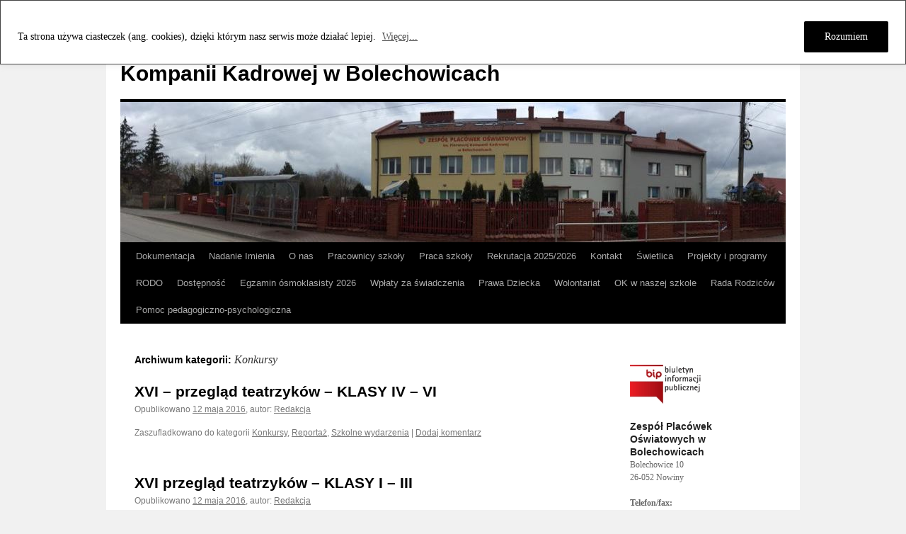

--- FILE ---
content_type: text/html; charset=UTF-8
request_url: https://spbolechowice.pl/category/konkursy/
body_size: 23208
content:
<!DOCTYPE html>
<html lang="pl-PL">
<head>
<meta charset="UTF-8" />
<title>
Konkursy | Zespół    Placówek    Oświatowych        im.Pierwszej     Kompanii      Kadrowej                                                              w Bolechowicach	</title>
<link rel="profile" href="https://gmpg.org/xfn/11" />
<link rel="stylesheet" type="text/css" media="all" href="https://spbolechowice.pl/wp-content/themes/twentyten/style.css?ver=20251202" />
<link rel="pingback" href="https://spbolechowice.pl/xmlrpc.php">
<meta name='robots' content='max-image-preview:large' />
<link rel="alternate" type="application/rss+xml" title="Zespół    Placówek    Oświatowych        im.Pierwszej     Kompanii      Kadrowej                                                              w Bolechowicach &raquo; Kanał z wpisami" href="https://spbolechowice.pl/feed/" />
<link rel="alternate" type="application/rss+xml" title="Zespół    Placówek    Oświatowych        im.Pierwszej     Kompanii      Kadrowej                                                              w Bolechowicach &raquo; Kanał z komentarzami" href="https://spbolechowice.pl/comments/feed/" />
<link rel="alternate" type="application/rss+xml" title="Zespół    Placówek    Oświatowych        im.Pierwszej     Kompanii      Kadrowej                                                              w Bolechowicach &raquo; Kanał z wpisami zaszufladkowanymi do kategorii Konkursy" href="https://spbolechowice.pl/category/konkursy/feed/" />
<style id='wp-img-auto-sizes-contain-inline-css' type='text/css'>
img:is([sizes=auto i],[sizes^="auto," i]){contain-intrinsic-size:3000px 1500px}
/*# sourceURL=wp-img-auto-sizes-contain-inline-css */
</style>
<style id='wp-emoji-styles-inline-css' type='text/css'>

	img.wp-smiley, img.emoji {
		display: inline !important;
		border: none !important;
		box-shadow: none !important;
		height: 1em !important;
		width: 1em !important;
		margin: 0 0.07em !important;
		vertical-align: -0.1em !important;
		background: none !important;
		padding: 0 !important;
	}
/*# sourceURL=wp-emoji-styles-inline-css */
</style>
<style id='wp-block-library-inline-css' type='text/css'>
:root{--wp-block-synced-color:#7a00df;--wp-block-synced-color--rgb:122,0,223;--wp-bound-block-color:var(--wp-block-synced-color);--wp-editor-canvas-background:#ddd;--wp-admin-theme-color:#007cba;--wp-admin-theme-color--rgb:0,124,186;--wp-admin-theme-color-darker-10:#006ba1;--wp-admin-theme-color-darker-10--rgb:0,107,160.5;--wp-admin-theme-color-darker-20:#005a87;--wp-admin-theme-color-darker-20--rgb:0,90,135;--wp-admin-border-width-focus:2px}@media (min-resolution:192dpi){:root{--wp-admin-border-width-focus:1.5px}}.wp-element-button{cursor:pointer}:root .has-very-light-gray-background-color{background-color:#eee}:root .has-very-dark-gray-background-color{background-color:#313131}:root .has-very-light-gray-color{color:#eee}:root .has-very-dark-gray-color{color:#313131}:root .has-vivid-green-cyan-to-vivid-cyan-blue-gradient-background{background:linear-gradient(135deg,#00d084,#0693e3)}:root .has-purple-crush-gradient-background{background:linear-gradient(135deg,#34e2e4,#4721fb 50%,#ab1dfe)}:root .has-hazy-dawn-gradient-background{background:linear-gradient(135deg,#faaca8,#dad0ec)}:root .has-subdued-olive-gradient-background{background:linear-gradient(135deg,#fafae1,#67a671)}:root .has-atomic-cream-gradient-background{background:linear-gradient(135deg,#fdd79a,#004a59)}:root .has-nightshade-gradient-background{background:linear-gradient(135deg,#330968,#31cdcf)}:root .has-midnight-gradient-background{background:linear-gradient(135deg,#020381,#2874fc)}:root{--wp--preset--font-size--normal:16px;--wp--preset--font-size--huge:42px}.has-regular-font-size{font-size:1em}.has-larger-font-size{font-size:2.625em}.has-normal-font-size{font-size:var(--wp--preset--font-size--normal)}.has-huge-font-size{font-size:var(--wp--preset--font-size--huge)}.has-text-align-center{text-align:center}.has-text-align-left{text-align:left}.has-text-align-right{text-align:right}.has-fit-text{white-space:nowrap!important}#end-resizable-editor-section{display:none}.aligncenter{clear:both}.items-justified-left{justify-content:flex-start}.items-justified-center{justify-content:center}.items-justified-right{justify-content:flex-end}.items-justified-space-between{justify-content:space-between}.screen-reader-text{border:0;clip-path:inset(50%);height:1px;margin:-1px;overflow:hidden;padding:0;position:absolute;width:1px;word-wrap:normal!important}.screen-reader-text:focus{background-color:#ddd;clip-path:none;color:#444;display:block;font-size:1em;height:auto;left:5px;line-height:normal;padding:15px 23px 14px;text-decoration:none;top:5px;width:auto;z-index:100000}html :where(.has-border-color){border-style:solid}html :where([style*=border-top-color]){border-top-style:solid}html :where([style*=border-right-color]){border-right-style:solid}html :where([style*=border-bottom-color]){border-bottom-style:solid}html :where([style*=border-left-color]){border-left-style:solid}html :where([style*=border-width]){border-style:solid}html :where([style*=border-top-width]){border-top-style:solid}html :where([style*=border-right-width]){border-right-style:solid}html :where([style*=border-bottom-width]){border-bottom-style:solid}html :where([style*=border-left-width]){border-left-style:solid}html :where(img[class*=wp-image-]){height:auto;max-width:100%}:where(figure){margin:0 0 1em}html :where(.is-position-sticky){--wp-admin--admin-bar--position-offset:var(--wp-admin--admin-bar--height,0px)}@media screen and (max-width:600px){html :where(.is-position-sticky){--wp-admin--admin-bar--position-offset:0px}}

/*# sourceURL=wp-block-library-inline-css */
</style><style id='wp-block-gallery-inline-css' type='text/css'>
.blocks-gallery-grid:not(.has-nested-images),.wp-block-gallery:not(.has-nested-images){display:flex;flex-wrap:wrap;list-style-type:none;margin:0;padding:0}.blocks-gallery-grid:not(.has-nested-images) .blocks-gallery-image,.blocks-gallery-grid:not(.has-nested-images) .blocks-gallery-item,.wp-block-gallery:not(.has-nested-images) .blocks-gallery-image,.wp-block-gallery:not(.has-nested-images) .blocks-gallery-item{display:flex;flex-direction:column;flex-grow:1;justify-content:center;margin:0 1em 1em 0;position:relative;width:calc(50% - 1em)}.blocks-gallery-grid:not(.has-nested-images) .blocks-gallery-image:nth-of-type(2n),.blocks-gallery-grid:not(.has-nested-images) .blocks-gallery-item:nth-of-type(2n),.wp-block-gallery:not(.has-nested-images) .blocks-gallery-image:nth-of-type(2n),.wp-block-gallery:not(.has-nested-images) .blocks-gallery-item:nth-of-type(2n){margin-right:0}.blocks-gallery-grid:not(.has-nested-images) .blocks-gallery-image figure,.blocks-gallery-grid:not(.has-nested-images) .blocks-gallery-item figure,.wp-block-gallery:not(.has-nested-images) .blocks-gallery-image figure,.wp-block-gallery:not(.has-nested-images) .blocks-gallery-item figure{align-items:flex-end;display:flex;height:100%;justify-content:flex-start;margin:0}.blocks-gallery-grid:not(.has-nested-images) .blocks-gallery-image img,.blocks-gallery-grid:not(.has-nested-images) .blocks-gallery-item img,.wp-block-gallery:not(.has-nested-images) .blocks-gallery-image img,.wp-block-gallery:not(.has-nested-images) .blocks-gallery-item img{display:block;height:auto;max-width:100%;width:auto}.blocks-gallery-grid:not(.has-nested-images) .blocks-gallery-image figcaption,.blocks-gallery-grid:not(.has-nested-images) .blocks-gallery-item figcaption,.wp-block-gallery:not(.has-nested-images) .blocks-gallery-image figcaption,.wp-block-gallery:not(.has-nested-images) .blocks-gallery-item figcaption{background:linear-gradient(0deg,#000000b3,#0000004d 70%,#0000);bottom:0;box-sizing:border-box;color:#fff;font-size:.8em;margin:0;max-height:100%;overflow:auto;padding:3em .77em .7em;position:absolute;text-align:center;width:100%;z-index:2}.blocks-gallery-grid:not(.has-nested-images) .blocks-gallery-image figcaption img,.blocks-gallery-grid:not(.has-nested-images) .blocks-gallery-item figcaption img,.wp-block-gallery:not(.has-nested-images) .blocks-gallery-image figcaption img,.wp-block-gallery:not(.has-nested-images) .blocks-gallery-item figcaption img{display:inline}.blocks-gallery-grid:not(.has-nested-images) figcaption,.wp-block-gallery:not(.has-nested-images) figcaption{flex-grow:1}.blocks-gallery-grid:not(.has-nested-images).is-cropped .blocks-gallery-image a,.blocks-gallery-grid:not(.has-nested-images).is-cropped .blocks-gallery-image img,.blocks-gallery-grid:not(.has-nested-images).is-cropped .blocks-gallery-item a,.blocks-gallery-grid:not(.has-nested-images).is-cropped .blocks-gallery-item img,.wp-block-gallery:not(.has-nested-images).is-cropped .blocks-gallery-image a,.wp-block-gallery:not(.has-nested-images).is-cropped .blocks-gallery-image img,.wp-block-gallery:not(.has-nested-images).is-cropped .blocks-gallery-item a,.wp-block-gallery:not(.has-nested-images).is-cropped .blocks-gallery-item img{flex:1;height:100%;object-fit:cover;width:100%}.blocks-gallery-grid:not(.has-nested-images).columns-1 .blocks-gallery-image,.blocks-gallery-grid:not(.has-nested-images).columns-1 .blocks-gallery-item,.wp-block-gallery:not(.has-nested-images).columns-1 .blocks-gallery-image,.wp-block-gallery:not(.has-nested-images).columns-1 .blocks-gallery-item{margin-right:0;width:100%}@media (min-width:600px){.blocks-gallery-grid:not(.has-nested-images).columns-3 .blocks-gallery-image,.blocks-gallery-grid:not(.has-nested-images).columns-3 .blocks-gallery-item,.wp-block-gallery:not(.has-nested-images).columns-3 .blocks-gallery-image,.wp-block-gallery:not(.has-nested-images).columns-3 .blocks-gallery-item{margin-right:1em;width:calc(33.33333% - .66667em)}.blocks-gallery-grid:not(.has-nested-images).columns-4 .blocks-gallery-image,.blocks-gallery-grid:not(.has-nested-images).columns-4 .blocks-gallery-item,.wp-block-gallery:not(.has-nested-images).columns-4 .blocks-gallery-image,.wp-block-gallery:not(.has-nested-images).columns-4 .blocks-gallery-item{margin-right:1em;width:calc(25% - .75em)}.blocks-gallery-grid:not(.has-nested-images).columns-5 .blocks-gallery-image,.blocks-gallery-grid:not(.has-nested-images).columns-5 .blocks-gallery-item,.wp-block-gallery:not(.has-nested-images).columns-5 .blocks-gallery-image,.wp-block-gallery:not(.has-nested-images).columns-5 .blocks-gallery-item{margin-right:1em;width:calc(20% - .8em)}.blocks-gallery-grid:not(.has-nested-images).columns-6 .blocks-gallery-image,.blocks-gallery-grid:not(.has-nested-images).columns-6 .blocks-gallery-item,.wp-block-gallery:not(.has-nested-images).columns-6 .blocks-gallery-image,.wp-block-gallery:not(.has-nested-images).columns-6 .blocks-gallery-item{margin-right:1em;width:calc(16.66667% - .83333em)}.blocks-gallery-grid:not(.has-nested-images).columns-7 .blocks-gallery-image,.blocks-gallery-grid:not(.has-nested-images).columns-7 .blocks-gallery-item,.wp-block-gallery:not(.has-nested-images).columns-7 .blocks-gallery-image,.wp-block-gallery:not(.has-nested-images).columns-7 .blocks-gallery-item{margin-right:1em;width:calc(14.28571% - .85714em)}.blocks-gallery-grid:not(.has-nested-images).columns-8 .blocks-gallery-image,.blocks-gallery-grid:not(.has-nested-images).columns-8 .blocks-gallery-item,.wp-block-gallery:not(.has-nested-images).columns-8 .blocks-gallery-image,.wp-block-gallery:not(.has-nested-images).columns-8 .blocks-gallery-item{margin-right:1em;width:calc(12.5% - .875em)}.blocks-gallery-grid:not(.has-nested-images).columns-1 .blocks-gallery-image:nth-of-type(1n),.blocks-gallery-grid:not(.has-nested-images).columns-1 .blocks-gallery-item:nth-of-type(1n),.blocks-gallery-grid:not(.has-nested-images).columns-2 .blocks-gallery-image:nth-of-type(2n),.blocks-gallery-grid:not(.has-nested-images).columns-2 .blocks-gallery-item:nth-of-type(2n),.blocks-gallery-grid:not(.has-nested-images).columns-3 .blocks-gallery-image:nth-of-type(3n),.blocks-gallery-grid:not(.has-nested-images).columns-3 .blocks-gallery-item:nth-of-type(3n),.blocks-gallery-grid:not(.has-nested-images).columns-4 .blocks-gallery-image:nth-of-type(4n),.blocks-gallery-grid:not(.has-nested-images).columns-4 .blocks-gallery-item:nth-of-type(4n),.blocks-gallery-grid:not(.has-nested-images).columns-5 .blocks-gallery-image:nth-of-type(5n),.blocks-gallery-grid:not(.has-nested-images).columns-5 .blocks-gallery-item:nth-of-type(5n),.blocks-gallery-grid:not(.has-nested-images).columns-6 .blocks-gallery-image:nth-of-type(6n),.blocks-gallery-grid:not(.has-nested-images).columns-6 .blocks-gallery-item:nth-of-type(6n),.blocks-gallery-grid:not(.has-nested-images).columns-7 .blocks-gallery-image:nth-of-type(7n),.blocks-gallery-grid:not(.has-nested-images).columns-7 .blocks-gallery-item:nth-of-type(7n),.blocks-gallery-grid:not(.has-nested-images).columns-8 .blocks-gallery-image:nth-of-type(8n),.blocks-gallery-grid:not(.has-nested-images).columns-8 .blocks-gallery-item:nth-of-type(8n),.wp-block-gallery:not(.has-nested-images).columns-1 .blocks-gallery-image:nth-of-type(1n),.wp-block-gallery:not(.has-nested-images).columns-1 .blocks-gallery-item:nth-of-type(1n),.wp-block-gallery:not(.has-nested-images).columns-2 .blocks-gallery-image:nth-of-type(2n),.wp-block-gallery:not(.has-nested-images).columns-2 .blocks-gallery-item:nth-of-type(2n),.wp-block-gallery:not(.has-nested-images).columns-3 .blocks-gallery-image:nth-of-type(3n),.wp-block-gallery:not(.has-nested-images).columns-3 .blocks-gallery-item:nth-of-type(3n),.wp-block-gallery:not(.has-nested-images).columns-4 .blocks-gallery-image:nth-of-type(4n),.wp-block-gallery:not(.has-nested-images).columns-4 .blocks-gallery-item:nth-of-type(4n),.wp-block-gallery:not(.has-nested-images).columns-5 .blocks-gallery-image:nth-of-type(5n),.wp-block-gallery:not(.has-nested-images).columns-5 .blocks-gallery-item:nth-of-type(5n),.wp-block-gallery:not(.has-nested-images).columns-6 .blocks-gallery-image:nth-of-type(6n),.wp-block-gallery:not(.has-nested-images).columns-6 .blocks-gallery-item:nth-of-type(6n),.wp-block-gallery:not(.has-nested-images).columns-7 .blocks-gallery-image:nth-of-type(7n),.wp-block-gallery:not(.has-nested-images).columns-7 .blocks-gallery-item:nth-of-type(7n),.wp-block-gallery:not(.has-nested-images).columns-8 .blocks-gallery-image:nth-of-type(8n),.wp-block-gallery:not(.has-nested-images).columns-8 .blocks-gallery-item:nth-of-type(8n){margin-right:0}}.blocks-gallery-grid:not(.has-nested-images) .blocks-gallery-image:last-child,.blocks-gallery-grid:not(.has-nested-images) .blocks-gallery-item:last-child,.wp-block-gallery:not(.has-nested-images) .blocks-gallery-image:last-child,.wp-block-gallery:not(.has-nested-images) .blocks-gallery-item:last-child{margin-right:0}.blocks-gallery-grid:not(.has-nested-images).alignleft,.blocks-gallery-grid:not(.has-nested-images).alignright,.wp-block-gallery:not(.has-nested-images).alignleft,.wp-block-gallery:not(.has-nested-images).alignright{max-width:420px;width:100%}.blocks-gallery-grid:not(.has-nested-images).aligncenter .blocks-gallery-item figure,.wp-block-gallery:not(.has-nested-images).aligncenter .blocks-gallery-item figure{justify-content:center}.wp-block-gallery:not(.is-cropped) .blocks-gallery-item{align-self:flex-start}figure.wp-block-gallery.has-nested-images{align-items:normal}.wp-block-gallery.has-nested-images figure.wp-block-image:not(#individual-image){margin:0;width:calc(50% - var(--wp--style--unstable-gallery-gap, 16px)/2)}.wp-block-gallery.has-nested-images figure.wp-block-image{box-sizing:border-box;display:flex;flex-direction:column;flex-grow:1;justify-content:center;max-width:100%;position:relative}.wp-block-gallery.has-nested-images figure.wp-block-image>a,.wp-block-gallery.has-nested-images figure.wp-block-image>div{flex-direction:column;flex-grow:1;margin:0}.wp-block-gallery.has-nested-images figure.wp-block-image img{display:block;height:auto;max-width:100%!important;width:auto}.wp-block-gallery.has-nested-images figure.wp-block-image figcaption,.wp-block-gallery.has-nested-images figure.wp-block-image:has(figcaption):before{bottom:0;left:0;max-height:100%;position:absolute;right:0}.wp-block-gallery.has-nested-images figure.wp-block-image:has(figcaption):before{backdrop-filter:blur(3px);content:"";height:100%;-webkit-mask-image:linear-gradient(0deg,#000 20%,#0000);mask-image:linear-gradient(0deg,#000 20%,#0000);max-height:40%;pointer-events:none}.wp-block-gallery.has-nested-images figure.wp-block-image figcaption{box-sizing:border-box;color:#fff;font-size:13px;margin:0;overflow:auto;padding:1em;text-align:center;text-shadow:0 0 1.5px #000}.wp-block-gallery.has-nested-images figure.wp-block-image figcaption::-webkit-scrollbar{height:12px;width:12px}.wp-block-gallery.has-nested-images figure.wp-block-image figcaption::-webkit-scrollbar-track{background-color:initial}.wp-block-gallery.has-nested-images figure.wp-block-image figcaption::-webkit-scrollbar-thumb{background-clip:padding-box;background-color:initial;border:3px solid #0000;border-radius:8px}.wp-block-gallery.has-nested-images figure.wp-block-image figcaption:focus-within::-webkit-scrollbar-thumb,.wp-block-gallery.has-nested-images figure.wp-block-image figcaption:focus::-webkit-scrollbar-thumb,.wp-block-gallery.has-nested-images figure.wp-block-image figcaption:hover::-webkit-scrollbar-thumb{background-color:#fffc}.wp-block-gallery.has-nested-images figure.wp-block-image figcaption{scrollbar-color:#0000 #0000;scrollbar-gutter:stable both-edges;scrollbar-width:thin}.wp-block-gallery.has-nested-images figure.wp-block-image figcaption:focus,.wp-block-gallery.has-nested-images figure.wp-block-image figcaption:focus-within,.wp-block-gallery.has-nested-images figure.wp-block-image figcaption:hover{scrollbar-color:#fffc #0000}.wp-block-gallery.has-nested-images figure.wp-block-image figcaption{will-change:transform}@media (hover:none){.wp-block-gallery.has-nested-images figure.wp-block-image figcaption{scrollbar-color:#fffc #0000}}.wp-block-gallery.has-nested-images figure.wp-block-image figcaption{background:linear-gradient(0deg,#0006,#0000)}.wp-block-gallery.has-nested-images figure.wp-block-image figcaption img{display:inline}.wp-block-gallery.has-nested-images figure.wp-block-image figcaption a{color:inherit}.wp-block-gallery.has-nested-images figure.wp-block-image.has-custom-border img{box-sizing:border-box}.wp-block-gallery.has-nested-images figure.wp-block-image.has-custom-border>a,.wp-block-gallery.has-nested-images figure.wp-block-image.has-custom-border>div,.wp-block-gallery.has-nested-images figure.wp-block-image.is-style-rounded>a,.wp-block-gallery.has-nested-images figure.wp-block-image.is-style-rounded>div{flex:1 1 auto}.wp-block-gallery.has-nested-images figure.wp-block-image.has-custom-border figcaption,.wp-block-gallery.has-nested-images figure.wp-block-image.is-style-rounded figcaption{background:none;color:inherit;flex:initial;margin:0;padding:10px 10px 9px;position:relative;text-shadow:none}.wp-block-gallery.has-nested-images figure.wp-block-image.has-custom-border:before,.wp-block-gallery.has-nested-images figure.wp-block-image.is-style-rounded:before{content:none}.wp-block-gallery.has-nested-images figcaption{flex-basis:100%;flex-grow:1;text-align:center}.wp-block-gallery.has-nested-images:not(.is-cropped) figure.wp-block-image:not(#individual-image){margin-bottom:auto;margin-top:0}.wp-block-gallery.has-nested-images.is-cropped figure.wp-block-image:not(#individual-image){align-self:inherit}.wp-block-gallery.has-nested-images.is-cropped figure.wp-block-image:not(#individual-image)>a,.wp-block-gallery.has-nested-images.is-cropped figure.wp-block-image:not(#individual-image)>div:not(.components-drop-zone){display:flex}.wp-block-gallery.has-nested-images.is-cropped figure.wp-block-image:not(#individual-image) a,.wp-block-gallery.has-nested-images.is-cropped figure.wp-block-image:not(#individual-image) img{flex:1 0 0%;height:100%;object-fit:cover;width:100%}.wp-block-gallery.has-nested-images.columns-1 figure.wp-block-image:not(#individual-image){width:100%}@media (min-width:600px){.wp-block-gallery.has-nested-images.columns-3 figure.wp-block-image:not(#individual-image){width:calc(33.33333% - var(--wp--style--unstable-gallery-gap, 16px)*.66667)}.wp-block-gallery.has-nested-images.columns-4 figure.wp-block-image:not(#individual-image){width:calc(25% - var(--wp--style--unstable-gallery-gap, 16px)*.75)}.wp-block-gallery.has-nested-images.columns-5 figure.wp-block-image:not(#individual-image){width:calc(20% - var(--wp--style--unstable-gallery-gap, 16px)*.8)}.wp-block-gallery.has-nested-images.columns-6 figure.wp-block-image:not(#individual-image){width:calc(16.66667% - var(--wp--style--unstable-gallery-gap, 16px)*.83333)}.wp-block-gallery.has-nested-images.columns-7 figure.wp-block-image:not(#individual-image){width:calc(14.28571% - var(--wp--style--unstable-gallery-gap, 16px)*.85714)}.wp-block-gallery.has-nested-images.columns-8 figure.wp-block-image:not(#individual-image){width:calc(12.5% - var(--wp--style--unstable-gallery-gap, 16px)*.875)}.wp-block-gallery.has-nested-images.columns-default figure.wp-block-image:not(#individual-image){width:calc(33.33% - var(--wp--style--unstable-gallery-gap, 16px)*.66667)}.wp-block-gallery.has-nested-images.columns-default figure.wp-block-image:not(#individual-image):first-child:nth-last-child(2),.wp-block-gallery.has-nested-images.columns-default figure.wp-block-image:not(#individual-image):first-child:nth-last-child(2)~figure.wp-block-image:not(#individual-image){width:calc(50% - var(--wp--style--unstable-gallery-gap, 16px)*.5)}.wp-block-gallery.has-nested-images.columns-default figure.wp-block-image:not(#individual-image):first-child:last-child{width:100%}}.wp-block-gallery.has-nested-images.alignleft,.wp-block-gallery.has-nested-images.alignright{max-width:420px;width:100%}.wp-block-gallery.has-nested-images.aligncenter{justify-content:center}
/*# sourceURL=https://spbolechowice.pl/wp-includes/blocks/gallery/style.min.css */
</style>
<style id='wp-block-gallery-theme-inline-css' type='text/css'>
.blocks-gallery-caption{color:#555;font-size:13px;text-align:center}.is-dark-theme .blocks-gallery-caption{color:#ffffffa6}
/*# sourceURL=https://spbolechowice.pl/wp-includes/blocks/gallery/theme.min.css */
</style>
<style id='wp-block-image-inline-css' type='text/css'>
.wp-block-image>a,.wp-block-image>figure>a{display:inline-block}.wp-block-image img{box-sizing:border-box;height:auto;max-width:100%;vertical-align:bottom}@media not (prefers-reduced-motion){.wp-block-image img.hide{visibility:hidden}.wp-block-image img.show{animation:show-content-image .4s}}.wp-block-image[style*=border-radius] img,.wp-block-image[style*=border-radius]>a{border-radius:inherit}.wp-block-image.has-custom-border img{box-sizing:border-box}.wp-block-image.aligncenter{text-align:center}.wp-block-image.alignfull>a,.wp-block-image.alignwide>a{width:100%}.wp-block-image.alignfull img,.wp-block-image.alignwide img{height:auto;width:100%}.wp-block-image .aligncenter,.wp-block-image .alignleft,.wp-block-image .alignright,.wp-block-image.aligncenter,.wp-block-image.alignleft,.wp-block-image.alignright{display:table}.wp-block-image .aligncenter>figcaption,.wp-block-image .alignleft>figcaption,.wp-block-image .alignright>figcaption,.wp-block-image.aligncenter>figcaption,.wp-block-image.alignleft>figcaption,.wp-block-image.alignright>figcaption{caption-side:bottom;display:table-caption}.wp-block-image .alignleft{float:left;margin:.5em 1em .5em 0}.wp-block-image .alignright{float:right;margin:.5em 0 .5em 1em}.wp-block-image .aligncenter{margin-left:auto;margin-right:auto}.wp-block-image :where(figcaption){margin-bottom:1em;margin-top:.5em}.wp-block-image.is-style-circle-mask img{border-radius:9999px}@supports ((-webkit-mask-image:none) or (mask-image:none)) or (-webkit-mask-image:none){.wp-block-image.is-style-circle-mask img{border-radius:0;-webkit-mask-image:url('data:image/svg+xml;utf8,<svg viewBox="0 0 100 100" xmlns="http://www.w3.org/2000/svg"><circle cx="50" cy="50" r="50"/></svg>');mask-image:url('data:image/svg+xml;utf8,<svg viewBox="0 0 100 100" xmlns="http://www.w3.org/2000/svg"><circle cx="50" cy="50" r="50"/></svg>');mask-mode:alpha;-webkit-mask-position:center;mask-position:center;-webkit-mask-repeat:no-repeat;mask-repeat:no-repeat;-webkit-mask-size:contain;mask-size:contain}}:root :where(.wp-block-image.is-style-rounded img,.wp-block-image .is-style-rounded img){border-radius:9999px}.wp-block-image figure{margin:0}.wp-lightbox-container{display:flex;flex-direction:column;position:relative}.wp-lightbox-container img{cursor:zoom-in}.wp-lightbox-container img:hover+button{opacity:1}.wp-lightbox-container button{align-items:center;backdrop-filter:blur(16px) saturate(180%);background-color:#5a5a5a40;border:none;border-radius:4px;cursor:zoom-in;display:flex;height:20px;justify-content:center;opacity:0;padding:0;position:absolute;right:16px;text-align:center;top:16px;width:20px;z-index:100}@media not (prefers-reduced-motion){.wp-lightbox-container button{transition:opacity .2s ease}}.wp-lightbox-container button:focus-visible{outline:3px auto #5a5a5a40;outline:3px auto -webkit-focus-ring-color;outline-offset:3px}.wp-lightbox-container button:hover{cursor:pointer;opacity:1}.wp-lightbox-container button:focus{opacity:1}.wp-lightbox-container button:focus,.wp-lightbox-container button:hover,.wp-lightbox-container button:not(:hover):not(:active):not(.has-background){background-color:#5a5a5a40;border:none}.wp-lightbox-overlay{box-sizing:border-box;cursor:zoom-out;height:100vh;left:0;overflow:hidden;position:fixed;top:0;visibility:hidden;width:100%;z-index:100000}.wp-lightbox-overlay .close-button{align-items:center;cursor:pointer;display:flex;justify-content:center;min-height:40px;min-width:40px;padding:0;position:absolute;right:calc(env(safe-area-inset-right) + 16px);top:calc(env(safe-area-inset-top) + 16px);z-index:5000000}.wp-lightbox-overlay .close-button:focus,.wp-lightbox-overlay .close-button:hover,.wp-lightbox-overlay .close-button:not(:hover):not(:active):not(.has-background){background:none;border:none}.wp-lightbox-overlay .lightbox-image-container{height:var(--wp--lightbox-container-height);left:50%;overflow:hidden;position:absolute;top:50%;transform:translate(-50%,-50%);transform-origin:top left;width:var(--wp--lightbox-container-width);z-index:9999999999}.wp-lightbox-overlay .wp-block-image{align-items:center;box-sizing:border-box;display:flex;height:100%;justify-content:center;margin:0;position:relative;transform-origin:0 0;width:100%;z-index:3000000}.wp-lightbox-overlay .wp-block-image img{height:var(--wp--lightbox-image-height);min-height:var(--wp--lightbox-image-height);min-width:var(--wp--lightbox-image-width);width:var(--wp--lightbox-image-width)}.wp-lightbox-overlay .wp-block-image figcaption{display:none}.wp-lightbox-overlay button{background:none;border:none}.wp-lightbox-overlay .scrim{background-color:#fff;height:100%;opacity:.9;position:absolute;width:100%;z-index:2000000}.wp-lightbox-overlay.active{visibility:visible}@media not (prefers-reduced-motion){.wp-lightbox-overlay.active{animation:turn-on-visibility .25s both}.wp-lightbox-overlay.active img{animation:turn-on-visibility .35s both}.wp-lightbox-overlay.show-closing-animation:not(.active){animation:turn-off-visibility .35s both}.wp-lightbox-overlay.show-closing-animation:not(.active) img{animation:turn-off-visibility .25s both}.wp-lightbox-overlay.zoom.active{animation:none;opacity:1;visibility:visible}.wp-lightbox-overlay.zoom.active .lightbox-image-container{animation:lightbox-zoom-in .4s}.wp-lightbox-overlay.zoom.active .lightbox-image-container img{animation:none}.wp-lightbox-overlay.zoom.active .scrim{animation:turn-on-visibility .4s forwards}.wp-lightbox-overlay.zoom.show-closing-animation:not(.active){animation:none}.wp-lightbox-overlay.zoom.show-closing-animation:not(.active) .lightbox-image-container{animation:lightbox-zoom-out .4s}.wp-lightbox-overlay.zoom.show-closing-animation:not(.active) .lightbox-image-container img{animation:none}.wp-lightbox-overlay.zoom.show-closing-animation:not(.active) .scrim{animation:turn-off-visibility .4s forwards}}@keyframes show-content-image{0%{visibility:hidden}99%{visibility:hidden}to{visibility:visible}}@keyframes turn-on-visibility{0%{opacity:0}to{opacity:1}}@keyframes turn-off-visibility{0%{opacity:1;visibility:visible}99%{opacity:0;visibility:visible}to{opacity:0;visibility:hidden}}@keyframes lightbox-zoom-in{0%{transform:translate(calc((-100vw + var(--wp--lightbox-scrollbar-width))/2 + var(--wp--lightbox-initial-left-position)),calc(-50vh + var(--wp--lightbox-initial-top-position))) scale(var(--wp--lightbox-scale))}to{transform:translate(-50%,-50%) scale(1)}}@keyframes lightbox-zoom-out{0%{transform:translate(-50%,-50%) scale(1);visibility:visible}99%{visibility:visible}to{transform:translate(calc((-100vw + var(--wp--lightbox-scrollbar-width))/2 + var(--wp--lightbox-initial-left-position)),calc(-50vh + var(--wp--lightbox-initial-top-position))) scale(var(--wp--lightbox-scale));visibility:hidden}}
/*# sourceURL=https://spbolechowice.pl/wp-includes/blocks/image/style.min.css */
</style>
<style id='wp-block-image-theme-inline-css' type='text/css'>
:root :where(.wp-block-image figcaption){color:#555;font-size:13px;text-align:center}.is-dark-theme :root :where(.wp-block-image figcaption){color:#ffffffa6}.wp-block-image{margin:0 0 1em}
/*# sourceURL=https://spbolechowice.pl/wp-includes/blocks/image/theme.min.css */
</style>
<style id='global-styles-inline-css' type='text/css'>
:root{--wp--preset--aspect-ratio--square: 1;--wp--preset--aspect-ratio--4-3: 4/3;--wp--preset--aspect-ratio--3-4: 3/4;--wp--preset--aspect-ratio--3-2: 3/2;--wp--preset--aspect-ratio--2-3: 2/3;--wp--preset--aspect-ratio--16-9: 16/9;--wp--preset--aspect-ratio--9-16: 9/16;--wp--preset--color--black: #000;--wp--preset--color--cyan-bluish-gray: #abb8c3;--wp--preset--color--white: #fff;--wp--preset--color--pale-pink: #f78da7;--wp--preset--color--vivid-red: #cf2e2e;--wp--preset--color--luminous-vivid-orange: #ff6900;--wp--preset--color--luminous-vivid-amber: #fcb900;--wp--preset--color--light-green-cyan: #7bdcb5;--wp--preset--color--vivid-green-cyan: #00d084;--wp--preset--color--pale-cyan-blue: #8ed1fc;--wp--preset--color--vivid-cyan-blue: #0693e3;--wp--preset--color--vivid-purple: #9b51e0;--wp--preset--color--blue: #0066cc;--wp--preset--color--medium-gray: #666;--wp--preset--color--light-gray: #f1f1f1;--wp--preset--gradient--vivid-cyan-blue-to-vivid-purple: linear-gradient(135deg,rgb(6,147,227) 0%,rgb(155,81,224) 100%);--wp--preset--gradient--light-green-cyan-to-vivid-green-cyan: linear-gradient(135deg,rgb(122,220,180) 0%,rgb(0,208,130) 100%);--wp--preset--gradient--luminous-vivid-amber-to-luminous-vivid-orange: linear-gradient(135deg,rgb(252,185,0) 0%,rgb(255,105,0) 100%);--wp--preset--gradient--luminous-vivid-orange-to-vivid-red: linear-gradient(135deg,rgb(255,105,0) 0%,rgb(207,46,46) 100%);--wp--preset--gradient--very-light-gray-to-cyan-bluish-gray: linear-gradient(135deg,rgb(238,238,238) 0%,rgb(169,184,195) 100%);--wp--preset--gradient--cool-to-warm-spectrum: linear-gradient(135deg,rgb(74,234,220) 0%,rgb(151,120,209) 20%,rgb(207,42,186) 40%,rgb(238,44,130) 60%,rgb(251,105,98) 80%,rgb(254,248,76) 100%);--wp--preset--gradient--blush-light-purple: linear-gradient(135deg,rgb(255,206,236) 0%,rgb(152,150,240) 100%);--wp--preset--gradient--blush-bordeaux: linear-gradient(135deg,rgb(254,205,165) 0%,rgb(254,45,45) 50%,rgb(107,0,62) 100%);--wp--preset--gradient--luminous-dusk: linear-gradient(135deg,rgb(255,203,112) 0%,rgb(199,81,192) 50%,rgb(65,88,208) 100%);--wp--preset--gradient--pale-ocean: linear-gradient(135deg,rgb(255,245,203) 0%,rgb(182,227,212) 50%,rgb(51,167,181) 100%);--wp--preset--gradient--electric-grass: linear-gradient(135deg,rgb(202,248,128) 0%,rgb(113,206,126) 100%);--wp--preset--gradient--midnight: linear-gradient(135deg,rgb(2,3,129) 0%,rgb(40,116,252) 100%);--wp--preset--font-size--small: 13px;--wp--preset--font-size--medium: 20px;--wp--preset--font-size--large: 36px;--wp--preset--font-size--x-large: 42px;--wp--preset--spacing--20: 0.44rem;--wp--preset--spacing--30: 0.67rem;--wp--preset--spacing--40: 1rem;--wp--preset--spacing--50: 1.5rem;--wp--preset--spacing--60: 2.25rem;--wp--preset--spacing--70: 3.38rem;--wp--preset--spacing--80: 5.06rem;--wp--preset--shadow--natural: 6px 6px 9px rgba(0, 0, 0, 0.2);--wp--preset--shadow--deep: 12px 12px 50px rgba(0, 0, 0, 0.4);--wp--preset--shadow--sharp: 6px 6px 0px rgba(0, 0, 0, 0.2);--wp--preset--shadow--outlined: 6px 6px 0px -3px rgb(255, 255, 255), 6px 6px rgb(0, 0, 0);--wp--preset--shadow--crisp: 6px 6px 0px rgb(0, 0, 0);}:where(.is-layout-flex){gap: 0.5em;}:where(.is-layout-grid){gap: 0.5em;}body .is-layout-flex{display: flex;}.is-layout-flex{flex-wrap: wrap;align-items: center;}.is-layout-flex > :is(*, div){margin: 0;}body .is-layout-grid{display: grid;}.is-layout-grid > :is(*, div){margin: 0;}:where(.wp-block-columns.is-layout-flex){gap: 2em;}:where(.wp-block-columns.is-layout-grid){gap: 2em;}:where(.wp-block-post-template.is-layout-flex){gap: 1.25em;}:where(.wp-block-post-template.is-layout-grid){gap: 1.25em;}.has-black-color{color: var(--wp--preset--color--black) !important;}.has-cyan-bluish-gray-color{color: var(--wp--preset--color--cyan-bluish-gray) !important;}.has-white-color{color: var(--wp--preset--color--white) !important;}.has-pale-pink-color{color: var(--wp--preset--color--pale-pink) !important;}.has-vivid-red-color{color: var(--wp--preset--color--vivid-red) !important;}.has-luminous-vivid-orange-color{color: var(--wp--preset--color--luminous-vivid-orange) !important;}.has-luminous-vivid-amber-color{color: var(--wp--preset--color--luminous-vivid-amber) !important;}.has-light-green-cyan-color{color: var(--wp--preset--color--light-green-cyan) !important;}.has-vivid-green-cyan-color{color: var(--wp--preset--color--vivid-green-cyan) !important;}.has-pale-cyan-blue-color{color: var(--wp--preset--color--pale-cyan-blue) !important;}.has-vivid-cyan-blue-color{color: var(--wp--preset--color--vivid-cyan-blue) !important;}.has-vivid-purple-color{color: var(--wp--preset--color--vivid-purple) !important;}.has-black-background-color{background-color: var(--wp--preset--color--black) !important;}.has-cyan-bluish-gray-background-color{background-color: var(--wp--preset--color--cyan-bluish-gray) !important;}.has-white-background-color{background-color: var(--wp--preset--color--white) !important;}.has-pale-pink-background-color{background-color: var(--wp--preset--color--pale-pink) !important;}.has-vivid-red-background-color{background-color: var(--wp--preset--color--vivid-red) !important;}.has-luminous-vivid-orange-background-color{background-color: var(--wp--preset--color--luminous-vivid-orange) !important;}.has-luminous-vivid-amber-background-color{background-color: var(--wp--preset--color--luminous-vivid-amber) !important;}.has-light-green-cyan-background-color{background-color: var(--wp--preset--color--light-green-cyan) !important;}.has-vivid-green-cyan-background-color{background-color: var(--wp--preset--color--vivid-green-cyan) !important;}.has-pale-cyan-blue-background-color{background-color: var(--wp--preset--color--pale-cyan-blue) !important;}.has-vivid-cyan-blue-background-color{background-color: var(--wp--preset--color--vivid-cyan-blue) !important;}.has-vivid-purple-background-color{background-color: var(--wp--preset--color--vivid-purple) !important;}.has-black-border-color{border-color: var(--wp--preset--color--black) !important;}.has-cyan-bluish-gray-border-color{border-color: var(--wp--preset--color--cyan-bluish-gray) !important;}.has-white-border-color{border-color: var(--wp--preset--color--white) !important;}.has-pale-pink-border-color{border-color: var(--wp--preset--color--pale-pink) !important;}.has-vivid-red-border-color{border-color: var(--wp--preset--color--vivid-red) !important;}.has-luminous-vivid-orange-border-color{border-color: var(--wp--preset--color--luminous-vivid-orange) !important;}.has-luminous-vivid-amber-border-color{border-color: var(--wp--preset--color--luminous-vivid-amber) !important;}.has-light-green-cyan-border-color{border-color: var(--wp--preset--color--light-green-cyan) !important;}.has-vivid-green-cyan-border-color{border-color: var(--wp--preset--color--vivid-green-cyan) !important;}.has-pale-cyan-blue-border-color{border-color: var(--wp--preset--color--pale-cyan-blue) !important;}.has-vivid-cyan-blue-border-color{border-color: var(--wp--preset--color--vivid-cyan-blue) !important;}.has-vivid-purple-border-color{border-color: var(--wp--preset--color--vivid-purple) !important;}.has-vivid-cyan-blue-to-vivid-purple-gradient-background{background: var(--wp--preset--gradient--vivid-cyan-blue-to-vivid-purple) !important;}.has-light-green-cyan-to-vivid-green-cyan-gradient-background{background: var(--wp--preset--gradient--light-green-cyan-to-vivid-green-cyan) !important;}.has-luminous-vivid-amber-to-luminous-vivid-orange-gradient-background{background: var(--wp--preset--gradient--luminous-vivid-amber-to-luminous-vivid-orange) !important;}.has-luminous-vivid-orange-to-vivid-red-gradient-background{background: var(--wp--preset--gradient--luminous-vivid-orange-to-vivid-red) !important;}.has-very-light-gray-to-cyan-bluish-gray-gradient-background{background: var(--wp--preset--gradient--very-light-gray-to-cyan-bluish-gray) !important;}.has-cool-to-warm-spectrum-gradient-background{background: var(--wp--preset--gradient--cool-to-warm-spectrum) !important;}.has-blush-light-purple-gradient-background{background: var(--wp--preset--gradient--blush-light-purple) !important;}.has-blush-bordeaux-gradient-background{background: var(--wp--preset--gradient--blush-bordeaux) !important;}.has-luminous-dusk-gradient-background{background: var(--wp--preset--gradient--luminous-dusk) !important;}.has-pale-ocean-gradient-background{background: var(--wp--preset--gradient--pale-ocean) !important;}.has-electric-grass-gradient-background{background: var(--wp--preset--gradient--electric-grass) !important;}.has-midnight-gradient-background{background: var(--wp--preset--gradient--midnight) !important;}.has-small-font-size{font-size: var(--wp--preset--font-size--small) !important;}.has-medium-font-size{font-size: var(--wp--preset--font-size--medium) !important;}.has-large-font-size{font-size: var(--wp--preset--font-size--large) !important;}.has-x-large-font-size{font-size: var(--wp--preset--font-size--x-large) !important;}
/*# sourceURL=global-styles-inline-css */
</style>
<style id='core-block-supports-inline-css' type='text/css'>
.wp-block-gallery.wp-block-gallery-1{--wp--style--unstable-gallery-gap:var( --wp--style--gallery-gap-default, var( --gallery-block--gutter-size, var( --wp--style--block-gap, 0.5em ) ) );gap:var( --wp--style--gallery-gap-default, var( --gallery-block--gutter-size, var( --wp--style--block-gap, 0.5em ) ) );}
/*# sourceURL=core-block-supports-inline-css */
</style>

<style id='classic-theme-styles-inline-css' type='text/css'>
/*! This file is auto-generated */
.wp-block-button__link{color:#fff;background-color:#32373c;border-radius:9999px;box-shadow:none;text-decoration:none;padding:calc(.667em + 2px) calc(1.333em + 2px);font-size:1.125em}.wp-block-file__button{background:#32373c;color:#fff;text-decoration:none}
/*# sourceURL=/wp-includes/css/classic-themes.min.css */
</style>
<link rel='stylesheet' id='contact-form-7-css' href='https://spbolechowice.pl/wp-content/plugins/contact-form-7/includes/css/styles.css?ver=6.1.4' type='text/css' media='all' />
<link rel='stylesheet' id='twentyten-block-style-css' href='https://spbolechowice.pl/wp-content/themes/twentyten/blocks.css?ver=20250220' type='text/css' media='all' />
<script type="text/javascript" id="cookie-law-info-js-extra">
/* <![CDATA[ */
var _ckyConfig = {"_ipData":[],"_assetsURL":"https://spbolechowice.pl/wp-content/plugins/cookie-law-info/lite/frontend/images/","_publicURL":"https://spbolechowice.pl","_expiry":"365","_categories":[{"name":"Necessary","slug":"necessary","isNecessary":true,"ccpaDoNotSell":true,"cookies":[],"active":true,"defaultConsent":{"gdpr":true,"ccpa":true}},{"name":"Functional","slug":"functional","isNecessary":false,"ccpaDoNotSell":true,"cookies":[],"active":true,"defaultConsent":{"gdpr":false,"ccpa":false}},{"name":"Analytics","slug":"analytics","isNecessary":false,"ccpaDoNotSell":true,"cookies":[],"active":true,"defaultConsent":{"gdpr":false,"ccpa":false}},{"name":"Performance","slug":"performance","isNecessary":false,"ccpaDoNotSell":true,"cookies":[],"active":true,"defaultConsent":{"gdpr":false,"ccpa":false}},{"name":"Advertisement","slug":"advertisement","isNecessary":false,"ccpaDoNotSell":true,"cookies":[],"active":true,"defaultConsent":{"gdpr":false,"ccpa":false}}],"_activeLaw":"gdpr","_rootDomain":"","_block":"1","_showBanner":"1","_bannerConfig":{"settings":{"type":"banner","preferenceCenterType":"popup","position":"top","applicableLaw":"gdpr"},"behaviours":{"reloadBannerOnAccept":false,"loadAnalyticsByDefault":false,"animations":{"onLoad":"animate","onHide":"sticky"}},"config":{"revisitConsent":{"status":false,"tag":"revisit-consent","position":"bottom-right","meta":{"url":"#"},"styles":{"background-color":"#0056A7"},"elements":{"title":{"type":"text","tag":"revisit-consent-title","status":true,"styles":{"color":"#0056a7"}}}},"preferenceCenter":{"toggle":{"status":true,"tag":"detail-category-toggle","type":"toggle","states":{"active":{"styles":{"background-color":"#1863DC"}},"inactive":{"styles":{"background-color":"#D0D5D2"}}}}},"categoryPreview":{"status":false,"toggle":{"status":true,"tag":"detail-category-preview-toggle","type":"toggle","states":{"active":{"styles":{"background-color":"#1863DC"}},"inactive":{"styles":{"background-color":"#D0D5D2"}}}}},"videoPlaceholder":{"status":true,"styles":{"background-color":"#000000","border-color":"#000000","color":"#ffffff"}},"readMore":{"status":true,"tag":"readmore-button","type":"link","meta":{"noFollow":true,"newTab":true},"styles":{"color":"#444","background-color":"transparent","border-color":"transparent"}},"showMore":{"status":true,"tag":"show-desc-button","type":"button","styles":{"color":"#1863DC"}},"showLess":{"status":true,"tag":"hide-desc-button","type":"button","styles":{"color":"#1863DC"}},"alwaysActive":{"status":true,"tag":"always-active","styles":{"color":"#008000"}},"manualLinks":{"status":true,"tag":"manual-links","type":"link","styles":{"color":"#1863DC"}},"auditTable":{"status":true},"optOption":{"status":true,"toggle":{"status":true,"tag":"optout-option-toggle","type":"toggle","states":{"active":{"styles":{"background-color":"#1863dc"}},"inactive":{"styles":{"background-color":"#FFFFFF"}}}}}}},"_version":"3.3.9.1","_logConsent":"1","_tags":[{"tag":"accept-button","styles":{"color":"#fff","background-color":"#000","border-color":"#000"}},{"tag":"reject-button","styles":{"color":"#333333","background-color":"#dedfe0","border-color":"#dedfe0"}},{"tag":"settings-button","styles":{"color":"#333333","background-color":"#dedfe0","border-color":"#dedfe0"}},{"tag":"readmore-button","styles":{"color":"#444","background-color":"transparent","border-color":"transparent"}},{"tag":"donotsell-button","styles":{"color":"#333333","background-color":"","border-color":""}},{"tag":"show-desc-button","styles":{"color":"#1863DC"}},{"tag":"hide-desc-button","styles":{"color":"#1863DC"}},{"tag":"cky-always-active","styles":[]},{"tag":"cky-link","styles":[]},{"tag":"accept-button","styles":{"color":"#fff","background-color":"#000","border-color":"#000"}},{"tag":"revisit-consent","styles":{"background-color":"#0056A7"}}],"_shortCodes":[{"key":"cky_readmore","content":"\u003Ca href=\"http://wszystkoociasteczkach.pl/\" class=\"cky-policy\" aria-label=\"Wi\u0119cej...\" target=\"_blank\" rel=\"noopener\" data-cky-tag=\"readmore-button\"\u003EWi\u0119cej...\u003C/a\u003E","tag":"readmore-button","status":true,"attributes":{"rel":"nofollow","target":"_blank"}},{"key":"cky_show_desc","content":"\u003Cbutton class=\"cky-show-desc-btn\" data-cky-tag=\"show-desc-button\" aria-label=\"Show more\"\u003EShow more\u003C/button\u003E","tag":"show-desc-button","status":true,"attributes":[]},{"key":"cky_hide_desc","content":"\u003Cbutton class=\"cky-show-desc-btn\" data-cky-tag=\"hide-desc-button\" aria-label=\"Show less\"\u003EShow less\u003C/button\u003E","tag":"hide-desc-button","status":true,"attributes":[]},{"key":"cky_optout_show_desc","content":"[cky_optout_show_desc]","tag":"optout-show-desc-button","status":true,"attributes":[]},{"key":"cky_optout_hide_desc","content":"[cky_optout_hide_desc]","tag":"optout-hide-desc-button","status":true,"attributes":[]},{"key":"cky_category_toggle_label","content":"[cky_{{status}}_category_label] [cky_preference_{{category_slug}}_title]","tag":"","status":true,"attributes":[]},{"key":"cky_enable_category_label","content":"Enable","tag":"","status":true,"attributes":[]},{"key":"cky_disable_category_label","content":"Disable","tag":"","status":true,"attributes":[]},{"key":"cky_video_placeholder","content":"\u003Cdiv class=\"video-placeholder-normal\" data-cky-tag=\"video-placeholder\" id=\"[UNIQUEID]\"\u003E\u003Cp class=\"video-placeholder-text-normal\" data-cky-tag=\"placeholder-title\"\u003EPlease accept cookies to access this content\u003C/p\u003E\u003C/div\u003E","tag":"","status":true,"attributes":[]},{"key":"cky_enable_optout_label","content":"Enable","tag":"","status":true,"attributes":[]},{"key":"cky_disable_optout_label","content":"Disable","tag":"","status":true,"attributes":[]},{"key":"cky_optout_toggle_label","content":"[cky_{{status}}_optout_label] [cky_optout_option_title]","tag":"","status":true,"attributes":[]},{"key":"cky_optout_option_title","content":"Do Not Sell or Share My Personal Information","tag":"","status":true,"attributes":[]},{"key":"cky_optout_close_label","content":"Close","tag":"","status":true,"attributes":[]},{"key":"cky_preference_close_label","content":"Close","tag":"","status":true,"attributes":[]}],"_rtl":"","_language":"en","_providersToBlock":[]};
var _ckyStyles = {"css":".cky-overlay{background: #000000; opacity: 0.4; position: fixed; top: 0; left: 0; width: 100%; height: 100%; z-index: 99999999;}.cky-hide{display: none;}.cky-btn-revisit-wrapper{display: flex; align-items: center; justify-content: center; background: #0056a7; width: 45px; height: 45px; border-radius: 50%; position: fixed; z-index: 999999; cursor: pointer;}.cky-revisit-bottom-left{bottom: 15px; left: 15px;}.cky-revisit-bottom-right{bottom: 15px; right: 15px;}.cky-btn-revisit-wrapper .cky-btn-revisit{display: flex; align-items: center; justify-content: center; background: none; border: none; cursor: pointer; position: relative; margin: 0; padding: 0;}.cky-btn-revisit-wrapper .cky-btn-revisit img{max-width: fit-content; margin: 0; height: 30px; width: 30px;}.cky-revisit-bottom-left:hover::before{content: attr(data-tooltip); position: absolute; background: #4e4b66; color: #ffffff; left: calc(100% + 7px); font-size: 12px; line-height: 16px; width: max-content; padding: 4px 8px; border-radius: 4px;}.cky-revisit-bottom-left:hover::after{position: absolute; content: \"\"; border: 5px solid transparent; left: calc(100% + 2px); border-left-width: 0; border-right-color: #4e4b66;}.cky-revisit-bottom-right:hover::before{content: attr(data-tooltip); position: absolute; background: #4e4b66; color: #ffffff; right: calc(100% + 7px); font-size: 12px; line-height: 16px; width: max-content; padding: 4px 8px; border-radius: 4px;}.cky-revisit-bottom-right:hover::after{position: absolute; content: \"\"; border: 5px solid transparent; right: calc(100% + 2px); border-right-width: 0; border-left-color: #4e4b66;}.cky-revisit-hide{display: none;}.cky-consent-container{position: fixed; width: 100%; box-sizing: border-box; z-index: 9999999;}.cky-consent-container .cky-consent-bar{background: #ffffff; border: 1px solid; padding: 16.5px 24px; box-shadow: 0 -1px 10px 0 #acabab4d;}.cky-banner-bottom{bottom: 0; left: 0;}.cky-banner-top{top: 0; left: 0;}.cky-custom-brand-logo-wrapper .cky-custom-brand-logo{width: 100px; height: auto; margin: 0 0 12px 0;}.cky-notice .cky-title{color: #212121; font-weight: 700; font-size: 18px; line-height: 24px; margin: 0 0 12px 0;}.cky-notice-group{display: flex; justify-content: space-between; align-items: center; font-size: 14px; line-height: 24px; font-weight: 400;}.cky-notice-des *,.cky-preference-content-wrapper *,.cky-accordion-header-des *,.cky-gpc-wrapper .cky-gpc-desc *{font-size: 14px;}.cky-notice-des{color: #212121; font-size: 14px; line-height: 24px; font-weight: 400;}.cky-notice-des img{height: 25px; width: 25px;}.cky-consent-bar .cky-notice-des p,.cky-gpc-wrapper .cky-gpc-desc p,.cky-preference-body-wrapper .cky-preference-content-wrapper p,.cky-accordion-header-wrapper .cky-accordion-header-des p,.cky-cookie-des-table li div:last-child p{color: inherit; margin-top: 0; overflow-wrap: break-word;}.cky-notice-des P:last-child,.cky-preference-content-wrapper p:last-child,.cky-cookie-des-table li div:last-child p:last-child,.cky-gpc-wrapper .cky-gpc-desc p:last-child{margin-bottom: 0;}.cky-notice-des a.cky-policy,.cky-notice-des button.cky-policy{font-size: 14px; color: #1863dc; white-space: nowrap; cursor: pointer; background: transparent; border: 1px solid; text-decoration: underline;}.cky-notice-des button.cky-policy{padding: 0;}.cky-notice-des a.cky-policy:focus-visible,.cky-notice-des button.cky-policy:focus-visible,.cky-preference-content-wrapper .cky-show-desc-btn:focus-visible,.cky-accordion-header .cky-accordion-btn:focus-visible,.cky-preference-header .cky-btn-close:focus-visible,.cky-switch input[type=\"checkbox\"]:focus-visible,.cky-footer-wrapper a:focus-visible,.cky-btn:focus-visible{outline: 2px solid #1863dc; outline-offset: 2px;}.cky-btn:focus:not(:focus-visible),.cky-accordion-header .cky-accordion-btn:focus:not(:focus-visible),.cky-preference-content-wrapper .cky-show-desc-btn:focus:not(:focus-visible),.cky-btn-revisit-wrapper .cky-btn-revisit:focus:not(:focus-visible),.cky-preference-header .cky-btn-close:focus:not(:focus-visible),.cky-consent-bar .cky-banner-btn-close:focus:not(:focus-visible){outline: 0;}button.cky-show-desc-btn:not(:hover):not(:active){color: #1863dc; background: transparent;}button.cky-accordion-btn:not(:hover):not(:active),button.cky-banner-btn-close:not(:hover):not(:active),button.cky-btn-close:not(:hover):not(:active),button.cky-btn-revisit:not(:hover):not(:active){background: transparent;}.cky-consent-bar button:hover,.cky-modal.cky-modal-open button:hover,.cky-consent-bar button:focus,.cky-modal.cky-modal-open button:focus{text-decoration: none;}.cky-notice-btn-wrapper{display: flex; justify-content: center; align-items: center; margin-left: 15px;}.cky-notice-btn-wrapper .cky-btn{text-shadow: none; box-shadow: none;}.cky-btn{font-size: 14px; font-family: inherit; line-height: 24px; padding: 8px 27px; font-weight: 500; margin: 0 8px 0 0; border-radius: 2px; white-space: nowrap; cursor: pointer; text-align: center; text-transform: none; min-height: 0;}.cky-btn:hover{opacity: 0.8;}.cky-btn-customize{color: #1863dc; background: transparent; border: 2px solid #1863dc;}.cky-btn-reject{color: #1863dc; background: transparent; border: 2px solid #1863dc;}.cky-btn-accept{background: #1863dc; color: #ffffff; border: 2px solid #1863dc;}.cky-btn:last-child{margin-right: 0;}@media (max-width: 768px){.cky-notice-group{display: block;}.cky-notice-btn-wrapper{margin-left: 0;}.cky-notice-btn-wrapper .cky-btn{flex: auto; max-width: 100%; margin-top: 10px; white-space: unset;}}@media (max-width: 576px){.cky-notice-btn-wrapper{flex-direction: column;}.cky-custom-brand-logo-wrapper, .cky-notice .cky-title, .cky-notice-des, .cky-notice-btn-wrapper{padding: 0 28px;}.cky-consent-container .cky-consent-bar{padding: 16.5px 0;}.cky-notice-des{max-height: 40vh; overflow-y: scroll;}.cky-notice-btn-wrapper .cky-btn{width: 100%; padding: 8px; margin-right: 0;}.cky-notice-btn-wrapper .cky-btn-accept{order: 1;}.cky-notice-btn-wrapper .cky-btn-reject{order: 3;}.cky-notice-btn-wrapper .cky-btn-customize{order: 2;}}@media (max-height: 480px){.cky-consent-container{max-height: 100vh;overflow-y: scroll}.cky-notice-des{max-height: unset;overflow-y: unset}.cky-preference-center{height: 100vh;overflow: auto !important}.cky-preference-center .cky-preference-body-wrapper{overflow: unset}}@media (max-width: 425px){.cky-custom-brand-logo-wrapper, .cky-notice .cky-title, .cky-notice-des, .cky-notice-btn-wrapper{padding: 0 24px;}.cky-notice-btn-wrapper{flex-direction: column;}.cky-btn{width: 100%; margin: 10px 0 0 0;}.cky-notice-btn-wrapper .cky-btn-customize{order: 2;}.cky-notice-btn-wrapper .cky-btn-reject{order: 3;}.cky-notice-btn-wrapper .cky-btn-accept{order: 1; margin-top: 16px;}}@media (max-width: 352px){.cky-notice .cky-title{font-size: 16px;}.cky-notice-des *{font-size: 12px;}.cky-notice-des, .cky-btn{font-size: 12px;}}.cky-modal.cky-modal-open{display: flex; visibility: visible; -webkit-transform: translate(-50%, -50%); -moz-transform: translate(-50%, -50%); -ms-transform: translate(-50%, -50%); -o-transform: translate(-50%, -50%); transform: translate(-50%, -50%); top: 50%; left: 50%; transition: all 1s ease;}.cky-modal{box-shadow: 0 32px 68px rgba(0, 0, 0, 0.3); margin: 0 auto; position: fixed; max-width: 100%; background: #ffffff; top: 50%; box-sizing: border-box; border-radius: 6px; z-index: 999999999; color: #212121; -webkit-transform: translate(-50%, 100%); -moz-transform: translate(-50%, 100%); -ms-transform: translate(-50%, 100%); -o-transform: translate(-50%, 100%); transform: translate(-50%, 100%); visibility: hidden; transition: all 0s ease;}.cky-preference-center{max-height: 79vh; overflow: hidden; width: 845px; overflow: hidden; flex: 1 1 0; display: flex; flex-direction: column; border-radius: 6px;}.cky-preference-header{display: flex; align-items: center; justify-content: space-between; padding: 22px 24px; border-bottom: 1px solid;}.cky-preference-header .cky-preference-title{font-size: 18px; font-weight: 700; line-height: 24px;}.cky-preference-header .cky-btn-close{margin: 0; cursor: pointer; vertical-align: middle; padding: 0; background: none; border: none; width: 24px; height: 24px; min-height: 0; line-height: 0; text-shadow: none; box-shadow: none;}.cky-preference-header .cky-btn-close img{margin: 0; height: 10px; width: 10px;}.cky-preference-body-wrapper{padding: 0 24px; flex: 1; overflow: auto; box-sizing: border-box;}.cky-preference-content-wrapper,.cky-gpc-wrapper .cky-gpc-desc{font-size: 14px; line-height: 24px; font-weight: 400; padding: 12px 0;}.cky-preference-content-wrapper{border-bottom: 1px solid;}.cky-preference-content-wrapper img{height: 25px; width: 25px;}.cky-preference-content-wrapper .cky-show-desc-btn{font-size: 14px; font-family: inherit; color: #1863dc; text-decoration: none; line-height: 24px; padding: 0; margin: 0; white-space: nowrap; cursor: pointer; background: transparent; border-color: transparent; text-transform: none; min-height: 0; text-shadow: none; box-shadow: none;}.cky-accordion-wrapper{margin-bottom: 10px;}.cky-accordion{border-bottom: 1px solid;}.cky-accordion:last-child{border-bottom: none;}.cky-accordion .cky-accordion-item{display: flex; margin-top: 10px;}.cky-accordion .cky-accordion-body{display: none;}.cky-accordion.cky-accordion-active .cky-accordion-body{display: block; padding: 0 22px; margin-bottom: 16px;}.cky-accordion-header-wrapper{cursor: pointer; width: 100%;}.cky-accordion-item .cky-accordion-header{display: flex; justify-content: space-between; align-items: center;}.cky-accordion-header .cky-accordion-btn{font-size: 16px; font-family: inherit; color: #212121; line-height: 24px; background: none; border: none; font-weight: 700; padding: 0; margin: 0; cursor: pointer; text-transform: none; min-height: 0; text-shadow: none; box-shadow: none;}.cky-accordion-header .cky-always-active{color: #008000; font-weight: 600; line-height: 24px; font-size: 14px;}.cky-accordion-header-des{font-size: 14px; line-height: 24px; margin: 10px 0 16px 0;}.cky-accordion-chevron{margin-right: 22px; position: relative; cursor: pointer;}.cky-accordion-chevron-hide{display: none;}.cky-accordion .cky-accordion-chevron i::before{content: \"\"; position: absolute; border-right: 1.4px solid; border-bottom: 1.4px solid; border-color: inherit; height: 6px; width: 6px; -webkit-transform: rotate(-45deg); -moz-transform: rotate(-45deg); -ms-transform: rotate(-45deg); -o-transform: rotate(-45deg); transform: rotate(-45deg); transition: all 0.2s ease-in-out; top: 8px;}.cky-accordion.cky-accordion-active .cky-accordion-chevron i::before{-webkit-transform: rotate(45deg); -moz-transform: rotate(45deg); -ms-transform: rotate(45deg); -o-transform: rotate(45deg); transform: rotate(45deg);}.cky-audit-table{background: #f4f4f4; border-radius: 6px;}.cky-audit-table .cky-empty-cookies-text{color: inherit; font-size: 12px; line-height: 24px; margin: 0; padding: 10px;}.cky-audit-table .cky-cookie-des-table{font-size: 12px; line-height: 24px; font-weight: normal; padding: 15px 10px; border-bottom: 1px solid; border-bottom-color: inherit; margin: 0;}.cky-audit-table .cky-cookie-des-table:last-child{border-bottom: none;}.cky-audit-table .cky-cookie-des-table li{list-style-type: none; display: flex; padding: 3px 0;}.cky-audit-table .cky-cookie-des-table li:first-child{padding-top: 0;}.cky-cookie-des-table li div:first-child{width: 100px; font-weight: 600; word-break: break-word; word-wrap: break-word;}.cky-cookie-des-table li div:last-child{flex: 1; word-break: break-word; word-wrap: break-word; margin-left: 8px;}.cky-footer-shadow{display: block; width: 100%; height: 40px; background: linear-gradient(180deg, rgba(255, 255, 255, 0) 0%, #ffffff 100%); position: absolute; bottom: calc(100% - 1px);}.cky-footer-wrapper{position: relative;}.cky-prefrence-btn-wrapper{display: flex; flex-wrap: wrap; align-items: center; justify-content: center; padding: 22px 24px; border-top: 1px solid;}.cky-prefrence-btn-wrapper .cky-btn{flex: auto; max-width: 100%; text-shadow: none; box-shadow: none;}.cky-btn-preferences{color: #1863dc; background: transparent; border: 2px solid #1863dc;}.cky-preference-header,.cky-preference-body-wrapper,.cky-preference-content-wrapper,.cky-accordion-wrapper,.cky-accordion,.cky-accordion-wrapper,.cky-footer-wrapper,.cky-prefrence-btn-wrapper{border-color: inherit;}@media (max-width: 845px){.cky-modal{max-width: calc(100% - 16px);}}@media (max-width: 576px){.cky-modal{max-width: 100%;}.cky-preference-center{max-height: 100vh;}.cky-prefrence-btn-wrapper{flex-direction: column;}.cky-accordion.cky-accordion-active .cky-accordion-body{padding-right: 0;}.cky-prefrence-btn-wrapper .cky-btn{width: 100%; margin: 10px 0 0 0;}.cky-prefrence-btn-wrapper .cky-btn-reject{order: 3;}.cky-prefrence-btn-wrapper .cky-btn-accept{order: 1; margin-top: 0;}.cky-prefrence-btn-wrapper .cky-btn-preferences{order: 2;}}@media (max-width: 425px){.cky-accordion-chevron{margin-right: 15px;}.cky-notice-btn-wrapper{margin-top: 0;}.cky-accordion.cky-accordion-active .cky-accordion-body{padding: 0 15px;}}@media (max-width: 352px){.cky-preference-header .cky-preference-title{font-size: 16px;}.cky-preference-header{padding: 16px 24px;}.cky-preference-content-wrapper *, .cky-accordion-header-des *{font-size: 12px;}.cky-preference-content-wrapper, .cky-preference-content-wrapper .cky-show-more, .cky-accordion-header .cky-always-active, .cky-accordion-header-des, .cky-preference-content-wrapper .cky-show-desc-btn, .cky-notice-des a.cky-policy{font-size: 12px;}.cky-accordion-header .cky-accordion-btn{font-size: 14px;}}.cky-switch{display: flex;}.cky-switch input[type=\"checkbox\"]{position: relative; width: 44px; height: 24px; margin: 0; background: #d0d5d2; -webkit-appearance: none; border-radius: 50px; cursor: pointer; outline: 0; border: none; top: 0;}.cky-switch input[type=\"checkbox\"]:checked{background: #1863dc;}.cky-switch input[type=\"checkbox\"]:before{position: absolute; content: \"\"; height: 20px; width: 20px; left: 2px; bottom: 2px; border-radius: 50%; background-color: white; -webkit-transition: 0.4s; transition: 0.4s; margin: 0;}.cky-switch input[type=\"checkbox\"]:after{display: none;}.cky-switch input[type=\"checkbox\"]:checked:before{-webkit-transform: translateX(20px); -ms-transform: translateX(20px); transform: translateX(20px);}@media (max-width: 425px){.cky-switch input[type=\"checkbox\"]{width: 38px; height: 21px;}.cky-switch input[type=\"checkbox\"]:before{height: 17px; width: 17px;}.cky-switch input[type=\"checkbox\"]:checked:before{-webkit-transform: translateX(17px); -ms-transform: translateX(17px); transform: translateX(17px);}}.cky-consent-bar .cky-banner-btn-close{position: absolute; right: 9px; top: 5px; background: none; border: none; cursor: pointer; padding: 0; margin: 0; min-height: 0; line-height: 0; height: 24px; width: 24px; text-shadow: none; box-shadow: none;}.cky-consent-bar .cky-banner-btn-close img{height: 9px; width: 9px; margin: 0;}.cky-notice-btn-wrapper .cky-btn-do-not-sell{font-size: 14px; line-height: 24px; padding: 6px 0; margin: 0; font-weight: 500; background: none; border-radius: 2px; border: none; cursor: pointer; text-align: left; color: #1863dc; background: transparent; border-color: transparent; box-shadow: none; text-shadow: none;}.cky-consent-bar .cky-banner-btn-close:focus-visible,.cky-notice-btn-wrapper .cky-btn-do-not-sell:focus-visible,.cky-opt-out-btn-wrapper .cky-btn:focus-visible,.cky-opt-out-checkbox-wrapper input[type=\"checkbox\"].cky-opt-out-checkbox:focus-visible{outline: 2px solid #1863dc; outline-offset: 2px;}@media (max-width: 768px){.cky-notice-btn-wrapper{margin-left: 0; margin-top: 10px; justify-content: left;}.cky-notice-btn-wrapper .cky-btn-do-not-sell{padding: 0;}}@media (max-width: 352px){.cky-notice-btn-wrapper .cky-btn-do-not-sell, .cky-notice-des a.cky-policy{font-size: 12px;}}.cky-opt-out-wrapper{padding: 12px 0;}.cky-opt-out-wrapper .cky-opt-out-checkbox-wrapper{display: flex; align-items: center;}.cky-opt-out-checkbox-wrapper .cky-opt-out-checkbox-label{font-size: 16px; font-weight: 700; line-height: 24px; margin: 0 0 0 12px; cursor: pointer;}.cky-opt-out-checkbox-wrapper input[type=\"checkbox\"].cky-opt-out-checkbox{background-color: #ffffff; border: 1px solid black; width: 20px; height: 18.5px; margin: 0; -webkit-appearance: none; position: relative; display: flex; align-items: center; justify-content: center; border-radius: 2px; cursor: pointer;}.cky-opt-out-checkbox-wrapper input[type=\"checkbox\"].cky-opt-out-checkbox:checked{background-color: #1863dc; border: none;}.cky-opt-out-checkbox-wrapper input[type=\"checkbox\"].cky-opt-out-checkbox:checked::after{left: 6px; bottom: 4px; width: 7px; height: 13px; border: solid #ffffff; border-width: 0 3px 3px 0; border-radius: 2px; -webkit-transform: rotate(45deg); -ms-transform: rotate(45deg); transform: rotate(45deg); content: \"\"; position: absolute; box-sizing: border-box;}.cky-opt-out-checkbox-wrapper.cky-disabled .cky-opt-out-checkbox-label,.cky-opt-out-checkbox-wrapper.cky-disabled input[type=\"checkbox\"].cky-opt-out-checkbox{cursor: no-drop;}.cky-gpc-wrapper{margin: 0 0 0 32px;}.cky-footer-wrapper .cky-opt-out-btn-wrapper{display: flex; flex-wrap: wrap; align-items: center; justify-content: center; padding: 22px 24px;}.cky-opt-out-btn-wrapper .cky-btn{flex: auto; max-width: 100%; text-shadow: none; box-shadow: none;}.cky-opt-out-btn-wrapper .cky-btn-cancel{border: 1px solid #dedfe0; background: transparent; color: #858585;}.cky-opt-out-btn-wrapper .cky-btn-confirm{background: #1863dc; color: #ffffff; border: 1px solid #1863dc;}@media (max-width: 352px){.cky-opt-out-checkbox-wrapper .cky-opt-out-checkbox-label{font-size: 14px;}.cky-gpc-wrapper .cky-gpc-desc, .cky-gpc-wrapper .cky-gpc-desc *{font-size: 12px;}.cky-opt-out-checkbox-wrapper input[type=\"checkbox\"].cky-opt-out-checkbox{width: 16px; height: 16px;}.cky-opt-out-checkbox-wrapper input[type=\"checkbox\"].cky-opt-out-checkbox:checked::after{left: 5px; bottom: 4px; width: 3px; height: 9px;}.cky-gpc-wrapper{margin: 0 0 0 28px;}}.video-placeholder-youtube{background-size: 100% 100%; background-position: center; background-repeat: no-repeat; background-color: #b2b0b059; position: relative; display: flex; align-items: center; justify-content: center; max-width: 100%;}.video-placeholder-text-youtube{text-align: center; align-items: center; padding: 10px 16px; background-color: #000000cc; color: #ffffff; border: 1px solid; border-radius: 2px; cursor: pointer;}.video-placeholder-normal{background-image: url(\"/wp-content/plugins/cookie-law-info/lite/frontend/images/placeholder.svg\"); background-size: 80px; background-position: center; background-repeat: no-repeat; background-color: #b2b0b059; position: relative; display: flex; align-items: flex-end; justify-content: center; max-width: 100%;}.video-placeholder-text-normal{align-items: center; padding: 10px 16px; text-align: center; border: 1px solid; border-radius: 2px; cursor: pointer;}.cky-rtl{direction: rtl; text-align: right;}.cky-rtl .cky-banner-btn-close{left: 9px; right: auto;}.cky-rtl .cky-notice-btn-wrapper .cky-btn:last-child{margin-right: 8px;}.cky-rtl .cky-notice-btn-wrapper .cky-btn:first-child{margin-right: 0;}.cky-rtl .cky-notice-btn-wrapper{margin-left: 0; margin-right: 15px;}.cky-rtl .cky-prefrence-btn-wrapper .cky-btn{margin-right: 8px;}.cky-rtl .cky-prefrence-btn-wrapper .cky-btn:first-child{margin-right: 0;}.cky-rtl .cky-accordion .cky-accordion-chevron i::before{border: none; border-left: 1.4px solid; border-top: 1.4px solid; left: 12px;}.cky-rtl .cky-accordion.cky-accordion-active .cky-accordion-chevron i::before{-webkit-transform: rotate(-135deg); -moz-transform: rotate(-135deg); -ms-transform: rotate(-135deg); -o-transform: rotate(-135deg); transform: rotate(-135deg);}@media (max-width: 768px){.cky-rtl .cky-notice-btn-wrapper{margin-right: 0;}}@media (max-width: 576px){.cky-rtl .cky-notice-btn-wrapper .cky-btn:last-child{margin-right: 0;}.cky-rtl .cky-prefrence-btn-wrapper .cky-btn{margin-right: 0;}.cky-rtl .cky-accordion.cky-accordion-active .cky-accordion-body{padding: 0 22px 0 0;}}@media (max-width: 425px){.cky-rtl .cky-accordion.cky-accordion-active .cky-accordion-body{padding: 0 15px 0 0;}}.cky-rtl .cky-opt-out-btn-wrapper .cky-btn{margin-right: 12px;}.cky-rtl .cky-opt-out-btn-wrapper .cky-btn:first-child{margin-right: 0;}.cky-rtl .cky-opt-out-checkbox-wrapper .cky-opt-out-checkbox-label{margin: 0 12px 0 0;}"};
//# sourceURL=cookie-law-info-js-extra
/* ]]> */
</script>
<script type="text/javascript" src="https://spbolechowice.pl/wp-content/plugins/cookie-law-info/lite/frontend/js/script.min.js?ver=3.3.9.1" id="cookie-law-info-js"></script>
<link rel="https://api.w.org/" href="https://spbolechowice.pl/wp-json/" /><link rel="alternate" title="JSON" type="application/json" href="https://spbolechowice.pl/wp-json/wp/v2/categories/19" /><link rel="EditURI" type="application/rsd+xml" title="RSD" href="https://spbolechowice.pl/xmlrpc.php?rsd" />
<meta name="generator" content="WordPress 6.9" />
<style id="cky-style-inline">[data-cky-tag]{visibility:hidden;}</style></head>

<body class="archive category category-konkursy category-19 wp-theme-twentyten ally-default">
<div id="wrapper" class="hfeed">
		<a href="#content" class="screen-reader-text skip-link">Przejdź do treści</a>
	<div id="header">
		<div id="masthead">
			<div id="branding" role="banner">
									<div id="site-title">
						<span>
							<a href="https://spbolechowice.pl/" rel="home" >Zespół    Placówek    Oświatowych        im.Pierwszej     Kompanii      Kadrowej                                                              w Bolechowicach</a>
						</span>
					</div>
					<img src="https://spbolechowice.pl/wp-content/uploads/2021/03/spbolechowice.jpg" width="940" height="198" alt="Zespół    Placówek    Oświatowych        im.Pierwszej     Kompanii      Kadrowej                                                              w Bolechowicach" srcset="https://spbolechowice.pl/wp-content/uploads/2021/03/spbolechowice.jpg 940w, https://spbolechowice.pl/wp-content/uploads/2021/03/spbolechowice-300x63.jpg 300w, https://spbolechowice.pl/wp-content/uploads/2021/03/spbolechowice-768x162.jpg 768w" sizes="(max-width: 940px) 100vw, 940px" decoding="async" fetchpriority="high" />			</div><!-- #branding -->

			<div id="access" role="navigation">
				<div class="menu-header"><ul id="menu-numery-kont" class="menu"><li id="menu-item-355" class="menu-item menu-item-type-custom menu-item-object-custom menu-item-has-children menu-item-355"><a href="#">Dokumentacja</a>
<ul class="sub-menu">
	<li id="menu-item-17157" class="menu-item menu-item-type-post_type menu-item-object-page menu-item-17157"><a href="https://spbolechowice.pl/kalendarz-roku-szkolnego-2023-2024/">Kalendarz roku szkolnego 2025/2026</a></li>
	<li id="menu-item-17167" class="menu-item menu-item-type-post_type menu-item-object-page menu-item-17167"><a href="https://spbolechowice.pl/standardy-ochrony-maloletnich/">Standardy Ochrony Małoletnich</a></li>
	<li id="menu-item-14707" class="menu-item menu-item-type-post_type menu-item-object-page menu-item-14707"><a href="https://spbolechowice.pl/procedury-obowiazujace-w-zpo-bolechowice-w-zwiazku-z-zagrozeniem-epidemicznym-covid-19/">Procedury COVID-19</a></li>
	<li id="menu-item-17971" class="menu-item menu-item-type-post_type menu-item-object-page menu-item-has-children menu-item-17971"><a href="https://spbolechowice.pl/statut-sp/">Statut SP</a>
	<ul class="sub-menu">
		<li id="menu-item-17975" class="menu-item menu-item-type-custom menu-item-object-custom menu-item-17975"><a href="https://spbolechowice.pl/wp-content/uploads/2025/10/statut-dobry-dzis.pdf">Statut</a></li>
		<li id="menu-item-14356" class="menu-item menu-item-type-custom menu-item-object-custom menu-item-14356"><a href="http://spbolechowice.pl/wp-content/uploads/2019/10/zmiany_w_statucie-uchwała-5-i-6-2018-skonwertowany.pdf">Uchwała zmian w Statucie</a></li>
	</ul>
</li>
	<li id="menu-item-4513" class="menu-item menu-item-type-custom menu-item-object-custom menu-item-home menu-item-has-children menu-item-4513"><a href="http://spbolechowice.pl">PODRĘCZNIKI</a>
	<ul class="sub-menu">
		<li id="menu-item-15041" class="menu-item menu-item-type-post_type menu-item-object-page menu-item-has-children menu-item-15041"><a href="https://spbolechowice.pl/programy-profilaktyczne/">Programy profilaktyczne</a>
		<ul class="sub-menu">
			<li id="menu-item-14355" class="menu-item menu-item-type-custom menu-item-object-custom menu-item-14355"><a href="http://spbolechowice.pl/wp-content/uploads/2019/10/PWPS-2019-20-skonwertowany.pdf">Program profilaktyczno-wychowawczy 2019/2020</a></li>
			<li id="menu-item-14354" class="menu-item menu-item-type-custom menu-item-object-custom menu-item-14354"><a href="http://spbolechowice.pl/wp-content/uploads/2019/10/PWPS-2018-19-skonwertowany.pdf">Program profilaktyczno-wychowawczy 2018/2019</a></li>
			<li id="menu-item-15035" class="menu-item menu-item-type-post_type menu-item-object-page menu-item-has-children menu-item-15035"><a href="https://spbolechowice.pl/program-profilaktyczno-wychowawczy-2020-2021/">Program profilaktyczno-wychowawczy 2020/2021</a>
			<ul class="sub-menu">
				<li id="menu-item-14367" class="menu-item menu-item-type-post_type menu-item-object-page menu-item-14367"><a href="https://spbolechowice.pl/dokumentacja-ppp/">Dokumentacja PPP</a></li>
			</ul>
</li>
		</ul>
</li>
		<li id="menu-item-7791" class="menu-item menu-item-type-custom menu-item-object-custom menu-item-7791"><a href="https://spbolechowice.pl/wp-content/uploads/2025/07/wykaz-podrecznikow-2025-2026.pdf">Wykaz podręczników 2025/2026</a></li>
		<li id="menu-item-14744" class="menu-item menu-item-type-post_type menu-item-object-page menu-item-14744"><a href="https://spbolechowice.pl/regulamin-wypozyczania-podrecznikow-2/">Regulamin wypożyczania podręczników 2023/2024</a></li>
	</ul>
</li>
</ul>
</li>
<li id="menu-item-313" class="menu-item menu-item-type-custom menu-item-object-custom menu-item-has-children menu-item-313"><a>Nadanie Imienia</a>
<ul class="sub-menu">
	<li id="menu-item-13233" class="menu-item menu-item-type-post_type menu-item-object-page menu-item-13233"><a href="https://spbolechowice.pl/sylwetka-kornela-makuszynskiego/">Uzasadnienie wyboru imienia dla placówki</a></li>
	<li id="menu-item-14537" class="menu-item menu-item-type-custom menu-item-object-custom menu-item-14537"><a href="http://spbolechowice.pl/wp-content/uploads/2020/02/HYMN-ZPO-BOLECHOWICE-TEKST-skonwertowany.pdf">HYMN SZKOŁY &#8211; TEKST</a></li>
</ul>
</li>
<li id="menu-item-381" class="menu-item menu-item-type-post_type menu-item-object-page menu-item-has-children menu-item-381"><a href="https://spbolechowice.pl/?page_id=359">O nas</a>
<ul class="sub-menu">
	<li id="menu-item-417" class="menu-item menu-item-type-post_type menu-item-object-page menu-item-417"><a href="https://spbolechowice.pl/historia-szkoly/">Historia szkoły</a></li>
	<li id="menu-item-15091" class="menu-item menu-item-type-post_type menu-item-object-page menu-item-15091"><a href="https://spbolechowice.pl/nasze-aktywnosci/">Nasze aktywności</a></li>
</ul>
</li>
<li id="menu-item-388" class="menu-item menu-item-type-post_type menu-item-object-page menu-item-388"><a href="https://spbolechowice.pl/kadra/">Pracownicy szkoły</a></li>
<li id="menu-item-345" class="menu-item menu-item-type-custom menu-item-object-custom menu-item-has-children menu-item-345"><a href="#">Praca szkoły</a>
<ul class="sub-menu">
	<li id="menu-item-14316" class="menu-item menu-item-type-post_type menu-item-object-page menu-item-has-children menu-item-14316"><a href="https://spbolechowice.pl/253-2/">LOGOPEDA</a>
	<ul class="sub-menu">
		<li id="menu-item-14331" class="menu-item menu-item-type-custom menu-item-object-custom menu-item-14331"><a href="http://spbolechowice.pl/wp-content/uploads/2019/10/logop-skonwertowany-1.pdf">Logopeda Informacje</a></li>
	</ul>
</li>
	<li id="menu-item-14901" class="menu-item menu-item-type-post_type menu-item-object-page menu-item-14901"><a href="https://spbolechowice.pl/doradztwo-zawodowe/">DORADZTWO ZAWODOWE</a></li>
	<li id="menu-item-13665" class="menu-item menu-item-type-post_type menu-item-object-page menu-item-has-children menu-item-13665"><a href="https://spbolechowice.pl/biblioteka-2/">BIBLIOTEKA</a>
	<ul class="sub-menu">
		<li id="menu-item-14339" class="menu-item menu-item-type-custom menu-item-object-custom menu-item-14339"><a href="http://spbolechowice.pl/wp-content/uploads/2019/10/REGULAMIN-BIBLIOTEKI-skonwertowany.pdf">Regulamin biblioteki</a></li>
	</ul>
</li>
	<li id="menu-item-346" class="menu-item menu-item-type-custom menu-item-object-custom menu-item-has-children menu-item-346"><a href="#">Koła zainteresowań</a>
	<ul class="sub-menu">
		<li id="menu-item-14533" class="menu-item menu-item-type-post_type menu-item-object-page menu-item-14533"><a href="https://spbolechowice.pl/zespol-wokalny/">Zespół wokalny</a></li>
	</ul>
</li>
	<li id="menu-item-14362" class="menu-item menu-item-type-post_type menu-item-object-page menu-item-has-children menu-item-14362"><a href="https://spbolechowice.pl/organizacje/">Organizacje</a>
	<ul class="sub-menu">
		<li id="menu-item-14397" class="menu-item menu-item-type-post_type menu-item-object-page menu-item-has-children menu-item-14397"><a href="https://spbolechowice.pl/wybory-su-2/wybory-su/">Samorząd Uczniowski</a>
		<ul class="sub-menu">
			<li id="menu-item-15050" class="menu-item menu-item-type-post_type menu-item-object-page menu-item-15050"><a href="https://spbolechowice.pl/plan-pracy-su/">Plan pracy SU</a></li>
		</ul>
</li>
	</ul>
</li>
</ul>
</li>
<li id="menu-item-1321" class="menu-item menu-item-type-post_type menu-item-object-page menu-item-1321"><a href="https://spbolechowice.pl/rekrutacja-zpo/">Rekrutacja 2025/2026</a></li>
<li id="menu-item-406" class="menu-item menu-item-type-post_type menu-item-object-page menu-item-406"><a href="https://spbolechowice.pl/kontakt/">Kontakt</a></li>
<li id="menu-item-15055" class="menu-item menu-item-type-post_type menu-item-object-page menu-item-15055"><a href="https://spbolechowice.pl/swietlica/">Świetlica</a></li>
<li id="menu-item-14614" class="menu-item menu-item-type-post_type menu-item-object-page menu-item-has-children menu-item-14614"><a href="https://spbolechowice.pl/programy-jezykowe-w-naszej-szkole/">Projekty i programy</a>
<ul class="sub-menu">
	<li id="menu-item-18212" class="menu-item menu-item-type-post_type menu-item-object-page menu-item-18212"><a href="https://spbolechowice.pl/projekt-prolog/">Projekt PROLOG</a></li>
	<li id="menu-item-14064" class="menu-item menu-item-type-custom menu-item-object-custom menu-item-14064"><a href="http://spbolechowice.pl/category/english-teaching/page/2/">PROJEKT ENGLISH TEACHING</a></li>
	<li id="menu-item-14335" class="menu-item menu-item-type-post_type menu-item-object-page menu-item-14335"><a href="https://spbolechowice.pl/program-dwujezycznosci-dodotok/">Program dwujęzyczności DODOTOK</a></li>
	<li id="menu-item-15239" class="menu-item menu-item-type-post_type menu-item-object-page menu-item-15239"><a href="https://spbolechowice.pl/dobre-lacza-program-edukacyjny-centrum-edukacji-obywatelskiej/">DOBRE ŁĄCZA program edukacyjny Centrum Edukacji Obywatelskiej</a></li>
	<li id="menu-item-15308" class="menu-item menu-item-type-post_type menu-item-object-page menu-item-15308"><a href="https://spbolechowice.pl/lekcja-enter/">Lekcja ENTER</a></li>
	<li id="menu-item-15312" class="menu-item menu-item-type-post_type menu-item-object-page menu-item-15312"><a href="https://spbolechowice.pl/program-projektor-wolontariat-studencki/">PROGRAM PROJEKTOR – wolontariat studencki</a></li>
</ul>
</li>
<li id="menu-item-13671" class="menu-item menu-item-type-post_type menu-item-object-page menu-item-has-children menu-item-13671"><a href="https://spbolechowice.pl/rodo/">RODO</a>
<ul class="sub-menu">
	<li id="menu-item-15208" class="menu-item menu-item-type-post_type menu-item-object-page menu-item-15208"><a href="https://spbolechowice.pl/prawa-dziecka-w-naszej-szkole/">Prawa dziecka w naszej szkole</a></li>
</ul>
</li>
<li id="menu-item-15030" class="menu-item menu-item-type-post_type menu-item-object-page menu-item-has-children menu-item-15030"><a href="https://spbolechowice.pl/dostepnosc/">Dostępność</a>
<ul class="sub-menu">
	<li id="menu-item-15152" class="menu-item menu-item-type-post_type menu-item-object-page menu-item-15152"><a href="https://spbolechowice.pl/raporty/">Raporty</a></li>
</ul>
</li>
<li id="menu-item-13694" class="menu-item menu-item-type-post_type menu-item-object-page menu-item-13694"><a href="https://spbolechowice.pl/egzamin-osmoklasisty/">Egzamin ósmoklasisty 2026</a></li>
<li id="menu-item-14611" class="menu-item menu-item-type-post_type menu-item-object-page menu-item-14611"><a href="https://spbolechowice.pl/wplaty-za-swiadczenia/">Wpłaty za świadczenia</a></li>
<li id="menu-item-15195" class="menu-item menu-item-type-post_type menu-item-object-page menu-item-has-children menu-item-15195"><a href="https://spbolechowice.pl/prawa-dziecka/">Prawa Dziecka</a>
<ul class="sub-menu">
	<li id="menu-item-15209" class="menu-item menu-item-type-post_type menu-item-object-page menu-item-15209"><a href="https://spbolechowice.pl/historia-praw-dziecka/">Historia Praw Dziecka</a></li>
	<li id="menu-item-15210" class="menu-item menu-item-type-post_type menu-item-object-page menu-item-15210"><a href="https://spbolechowice.pl/konwencja-o-prawach-dziecka/">Konwencja o prawach dziecka</a></li>
	<li id="menu-item-15223" class="menu-item menu-item-type-post_type menu-item-object-page menu-item-has-children menu-item-15223"><a href="https://spbolechowice.pl/prawa-dziecka-w-szkole/">Prawa dziecka ogółem</a>
	<ul class="sub-menu">
		<li id="menu-item-15266" class="menu-item menu-item-type-post_type menu-item-object-page menu-item-has-children menu-item-15266"><a href="https://spbolechowice.pl/przedszkole/">Przedszkole</a>
		<ul class="sub-menu">
			<li id="menu-item-15265" class="menu-item menu-item-type-post_type menu-item-object-page menu-item-15265"><a href="https://spbolechowice.pl/wyprawka-przedszkolaka-2021-2022/">Wyprawka przedszkolaka 2021/2022</a></li>
		</ul>
</li>
	</ul>
</li>
</ul>
</li>
<li id="menu-item-15583" class="menu-item menu-item-type-taxonomy menu-item-object-category menu-item-15583"><a href="https://spbolechowice.pl/category/wolontariat/">Wolontariat</a></li>
<li id="menu-item-15764" class="menu-item menu-item-type-post_type menu-item-object-page menu-item-15764"><a href="https://spbolechowice.pl/ocenianie-ksztaltujace-w-naszej-szkole/">OK w naszej szkole</a></li>
<li id="menu-item-15956" class="menu-item menu-item-type-post_type menu-item-object-page menu-item-15956"><a href="https://spbolechowice.pl/rada-rodzicow/">Rada Rodziców</a></li>
<li id="menu-item-17188" class="menu-item menu-item-type-post_type menu-item-object-page menu-item-has-children menu-item-17188"><a href="https://spbolechowice.pl/pomoc-pedagogiczno-psychologiczna/">Pomoc pedagogiczno-psychologiczna</a>
<ul class="sub-menu">
	<li id="menu-item-15157" class="menu-item menu-item-type-post_type menu-item-object-page menu-item-15157"><a href="https://spbolechowice.pl/pedagog-2/">PEDAGOG</a></li>
	<li id="menu-item-14791" class="menu-item menu-item-type-post_type menu-item-object-page menu-item-has-children menu-item-14791"><a href="https://spbolechowice.pl/psycholog/">PSYCHOLOG</a>
	<ul class="sub-menu">
		<li id="menu-item-17678" class="menu-item menu-item-type-post_type menu-item-object-page menu-item-17678"><a href="https://spbolechowice.pl/sposoby-radzenia-sobie-ze-stresem/">Sposoby radzenia sobie ze stresem</a></li>
		<li id="menu-item-17679" class="menu-item menu-item-type-post_type menu-item-object-page menu-item-17679"><a href="https://spbolechowice.pl/swiatowy-dzien-zespolu-downa/">Światowy Dzień Zespołu Downa</a></li>
		<li id="menu-item-17544" class="menu-item menu-item-type-post_type menu-item-object-page menu-item-17544"><a href="https://spbolechowice.pl/dzien-zdrowia-psychicznego/">DZIEŃ ZDROWIA PSYCHICZNEGO</a></li>
		<li id="menu-item-17540" class="menu-item menu-item-type-post_type menu-item-object-page menu-item-17540"><a href="https://spbolechowice.pl/23-luty-2025-ogolnopolski-dzien-walki-z-depresja/">23 LUTY 2025                                                 OGÓLNOPOLSKI DZIEŃ WALKI Z DEPRESJĄ</a></li>
		<li id="menu-item-17286" class="menu-item menu-item-type-post_type menu-item-object-page menu-item-17286"><a href="https://spbolechowice.pl/ciekawostki/">Ciekawostki</a></li>
	</ul>
</li>
</ul>
</li>
</ul></div>			</div><!-- #access -->
		</div><!-- #masthead -->
	</div><!-- #header -->

	<div id="main">

		<div id="container">
			<div id="content" role="main">

				<h1 class="page-title">
				Archiwum kategorii: <span>Konkursy</span>				</h1>
				



	
			<div id="post-10298" class="post-10298 post type-post status-publish format-standard hentry category-konkursy category-reportaz category-wydarzenia">
			<h2 class="entry-title"><a href="https://spbolechowice.pl/2016/05/xvi-przeglad-teatrzykow-szkolnych-2016/" rel="bookmark">XVI &#8211; przegląd teatrzyków &#8211; KLASY  IV &#8211; VI</a></h2>

			<div class="entry-meta">
				<span class="meta-prep meta-prep-author">Opublikowano</span> <a href="https://spbolechowice.pl/2016/05/xvi-przeglad-teatrzykow-szkolnych-2016/" title="23:28" rel="bookmark"><span class="entry-date">12 maja 2016</span></a>, <span class="meta-sep">autor:</span> <span class="author vcard"><a class="url fn n" href="https://spbolechowice.pl/author/redakcja/" title="Zobacz wszystkie wpisy opublikowane przez Redakcja">Redakcja</a></span>			</div><!-- .entry-meta -->

					<div class="entry-summary">
							</div><!-- .entry-summary -->
	
			<div class="entry-utility">
									<span class="cat-links">
						<span class="entry-utility-prep entry-utility-prep-cat-links">Zaszufladkowano do kategorii</span> <a href="https://spbolechowice.pl/category/konkursy/" rel="category tag">Konkursy</a>, <a href="https://spbolechowice.pl/category/reportaz/" rel="category tag">Reportaż</a>, <a href="https://spbolechowice.pl/category/wydarzenia/" rel="category tag">Szkolne wydarzenia</a>					</span>
					<span class="meta-sep">|</span>
				
				
				<span class="comments-link"><a href="https://spbolechowice.pl/2016/05/xvi-przeglad-teatrzykow-szkolnych-2016/#respond">Dodaj komentarz</a></span>

							</div><!-- .entry-utility -->
		</div><!-- #post-10298 -->

		
	

	
			<div id="post-10294" class="post-10294 post type-post status-publish format-standard hentry category-konkursy category-reportaz category-wydarzenia">
			<h2 class="entry-title"><a href="https://spbolechowice.pl/2016/05/xvi-przeglad-teatrzykow-klasy-i-iii/" rel="bookmark">XVI przegląd teatrzyków &#8211; KLASY I &#8211; III</a></h2>

			<div class="entry-meta">
				<span class="meta-prep meta-prep-author">Opublikowano</span> <a href="https://spbolechowice.pl/2016/05/xvi-przeglad-teatrzykow-klasy-i-iii/" title="21:55" rel="bookmark"><span class="entry-date">12 maja 2016</span></a>, <span class="meta-sep">autor:</span> <span class="author vcard"><a class="url fn n" href="https://spbolechowice.pl/author/redakcja/" title="Zobacz wszystkie wpisy opublikowane przez Redakcja">Redakcja</a></span>			</div><!-- .entry-meta -->

					<div class="entry-summary">
							</div><!-- .entry-summary -->
	
			<div class="entry-utility">
									<span class="cat-links">
						<span class="entry-utility-prep entry-utility-prep-cat-links">Zaszufladkowano do kategorii</span> <a href="https://spbolechowice.pl/category/konkursy/" rel="category tag">Konkursy</a>, <a href="https://spbolechowice.pl/category/reportaz/" rel="category tag">Reportaż</a>, <a href="https://spbolechowice.pl/category/wydarzenia/" rel="category tag">Szkolne wydarzenia</a>					</span>
					<span class="meta-sep">|</span>
				
				
				<span class="comments-link"><a href="https://spbolechowice.pl/2016/05/xvi-przeglad-teatrzykow-klasy-i-iii/#respond">Dodaj komentarz</a></span>

							</div><!-- .entry-utility -->
		</div><!-- #post-10294 -->

		
	

	
			<div id="post-10189" class="post-10189 post type-post status-publish format-standard hentry category-konkursy category-wydarzenia">
			<h2 class="entry-title"><a href="https://spbolechowice.pl/2016/05/xvi-gminny-przeglad-teatrzykow-szkolnych-2016/" rel="bookmark">XVI Gminny przegląd teatrzyków szkolnych &#8211; Bolechowice 2016</a></h2>

			<div class="entry-meta">
				<span class="meta-prep meta-prep-author">Opublikowano</span> <a href="https://spbolechowice.pl/2016/05/xvi-gminny-przeglad-teatrzykow-szkolnych-2016/" title="19:36" rel="bookmark"><span class="entry-date">12 maja 2016</span></a>, <span class="meta-sep">autor:</span> <span class="author vcard"><a class="url fn n" href="https://spbolechowice.pl/author/redakcja/" title="Zobacz wszystkie wpisy opublikowane przez Redakcja">Redakcja</a></span>			</div><!-- .entry-meta -->

					<div class="entry-summary">
				<p>       Już po raz szesnasty, tym razem w Szkole Podstawowej w Bolechowicach, odbył się Gminny Przegląd Teatrzyków Szkolnych. Swoją obecnością zaszczycili nas Wójt Gminy Sitkówka – Nowiny, Pan Sebastian Nowaczkiewicz, Zastępca Wójta, Pan Łukasz Barwinek, Przewodnicząca  Rady Gminy &hellip; <a href="https://spbolechowice.pl/2016/05/xvi-gminny-przeglad-teatrzykow-szkolnych-2016/">Czytaj dalej <span class="meta-nav">&rarr;</span></a></p>
			</div><!-- .entry-summary -->
	
			<div class="entry-utility">
									<span class="cat-links">
						<span class="entry-utility-prep entry-utility-prep-cat-links">Zaszufladkowano do kategorii</span> <a href="https://spbolechowice.pl/category/konkursy/" rel="category tag">Konkursy</a>, <a href="https://spbolechowice.pl/category/wydarzenia/" rel="category tag">Szkolne wydarzenia</a>					</span>
					<span class="meta-sep">|</span>
				
				
				<span class="comments-link"><a href="https://spbolechowice.pl/2016/05/xvi-gminny-przeglad-teatrzykow-szkolnych-2016/#respond">Dodaj komentarz</a></span>

							</div><!-- .entry-utility -->
		</div><!-- #post-10189 -->

		
	

	
			<div id="post-10304" class="post-10304 post type-post status-publish format-standard hentry category-konkursy category-wydarzenia">
			<h2 class="entry-title"><a href="https://spbolechowice.pl/2016/05/xvii-gminny-konkurs-matematyczny/" rel="bookmark">XVII Gminny Konkurs Matematyczny</a></h2>

			<div class="entry-meta">
				<span class="meta-prep meta-prep-author">Opublikowano</span> <a href="https://spbolechowice.pl/2016/05/xvii-gminny-konkurs-matematyczny/" title="13:59" rel="bookmark"><span class="entry-date">10 maja 2016</span></a>, <span class="meta-sep">autor:</span> <span class="author vcard"><a class="url fn n" href="https://spbolechowice.pl/author/redakcja/" title="Zobacz wszystkie wpisy opublikowane przez Redakcja">Redakcja</a></span>			</div><!-- .entry-meta -->

					<div class="entry-summary">
				<p>  10 maja Szkoła Podstawowa w Bolechowicach gościła uczniów klas szóstych na XVII Gminnym Konkursie Matematycznym. Głównym celem konkursu było rozwijanie umiejętności pracy w grupie. Trzyosobowe zespoły z każdej z klas szóstych (łącznie 15 uczestników) miały do rozwiązania w czasie &hellip; <a href="https://spbolechowice.pl/2016/05/xvii-gminny-konkurs-matematyczny/">Czytaj dalej <span class="meta-nav">&rarr;</span></a></p>
			</div><!-- .entry-summary -->
	
			<div class="entry-utility">
									<span class="cat-links">
						<span class="entry-utility-prep entry-utility-prep-cat-links">Zaszufladkowano do kategorii</span> <a href="https://spbolechowice.pl/category/konkursy/" rel="category tag">Konkursy</a>, <a href="https://spbolechowice.pl/category/wydarzenia/" rel="category tag">Szkolne wydarzenia</a>					</span>
					<span class="meta-sep">|</span>
				
				
				<span class="comments-link"><a href="https://spbolechowice.pl/2016/05/xvii-gminny-konkurs-matematyczny/#respond">Dodaj komentarz</a></span>

							</div><!-- .entry-utility -->
		</div><!-- #post-10304 -->

		
	


			</div><!-- #content -->
		</div><!-- #container -->


		<div id="primary" class="widget-area" role="complementary">
			<ul class="xoxo">

<li id="text-5" class="widget-container widget_text">			<div class="textwidget"></div>
		</li><li id="text-8" class="widget-container widget_text">			<div class="textwidget"><a href="https://zpobolechowice.bip.gov.pl/"><img src="http://spbolechowice.pl/wp-content/uploads/bip.png" alt="BIP" width="100px" /></a></div>
		</li><li id="text-3" class="widget-container widget_text"><h3 class="widget-title">Zespół Placówek Oświatowych w Bolechowicach</h3>			<div class="textwidget"><p>Bolechowice 10<br />
26-052 Nowiny</p>
<table>
<tr>
<td colspan="2"><strong>Telefon/fax:</strong></td>
</tr>
<tr>
<td rowspan="2"></td>
<td>(041) 315 05 26</td>
</tr>
<tr>
<td></td>
</tr>
<tr>
<td colspan="2"><strong</strong></td>
</tr>
<tr>
<td></td>
<td></td>
</tr>
</table>
<p><strong>Godziny pracy:</strong><br />
Poniedzialek - Piątek 6<sup>00</sup> - 19<sup>00</sup><br />
<strong>Sekretariat:</strong><br />
Poniedzialek - Piątek 7<sup>00</sup> - 15<sup>00</sup><br />
<strong>Dyrektor:</strong><br />
Poniedzialek - Piątek 8<sup>00</sup> - 14<sup>00</sup> </p>
</div>
		</li><li id="search-2" class="widget-container widget_search"><form role="search" method="get" id="searchform" class="searchform" action="https://spbolechowice.pl/">
				<div>
					<label class="screen-reader-text" for="s">Szukaj:</label>
					<input type="text" value="" name="s" id="s" />
					<input type="submit" id="searchsubmit" value="Szukaj" />
				</div>
			</form></li><li id="linkcat-8" class="widget-container widget_links"><h3 class="widget-title">Współpracujemy z:</h3>
	<ul class='xoxo blogroll'>
<li><a href="http://www.perla.maximum.pl/" target="_blank">Basen &quot;Perła&quot;</a></li>
<li><a href="http://nowiny.com.pl/index.php?id=64&#038;lan=pl">Komisariat Policji w Nowinach</a></li>
<li><a href="http://kuratorium.kielce.pl/">Kuratorium Oświaty w&nbsp;Kielcach</a></li>
<li><a href="http://nowiny.com.pl/index.php?id=109&#038;lan=pl">Samorządowy Zakład Opieki Zdrowotnej w Nowinach</a></li>
<li><a href="http://nowiny.com.pl/">Urząd Gminy Nowiny</a></li>

	</ul>
</li>
<li id="archives-2" class="widget-container widget_archive"><h3 class="widget-title">Archiwa</h3>		<label class="screen-reader-text" for="archives-dropdown-2">Archiwa</label>
		<select id="archives-dropdown-2" name="archive-dropdown">
			
			<option value="">Wybierz miesiąc</option>
				<option value='https://spbolechowice.pl/2026/01/'> styczeń 2026 </option>
	<option value='https://spbolechowice.pl/2025/12/'> grudzień 2025 </option>
	<option value='https://spbolechowice.pl/2025/11/'> listopad 2025 </option>
	<option value='https://spbolechowice.pl/2025/10/'> październik 2025 </option>
	<option value='https://spbolechowice.pl/2025/09/'> wrzesień 2025 </option>
	<option value='https://spbolechowice.pl/2025/07/'> lipiec 2025 </option>
	<option value='https://spbolechowice.pl/2025/06/'> czerwiec 2025 </option>
	<option value='https://spbolechowice.pl/2025/05/'> maj 2025 </option>
	<option value='https://spbolechowice.pl/2025/04/'> kwiecień 2025 </option>
	<option value='https://spbolechowice.pl/2025/03/'> marzec 2025 </option>
	<option value='https://spbolechowice.pl/2025/02/'> luty 2025 </option>
	<option value='https://spbolechowice.pl/2024/12/'> grudzień 2024 </option>
	<option value='https://spbolechowice.pl/2024/11/'> listopad 2024 </option>
	<option value='https://spbolechowice.pl/2024/10/'> październik 2024 </option>
	<option value='https://spbolechowice.pl/2024/09/'> wrzesień 2024 </option>
	<option value='https://spbolechowice.pl/2024/08/'> sierpień 2024 </option>
	<option value='https://spbolechowice.pl/2024/07/'> lipiec 2024 </option>
	<option value='https://spbolechowice.pl/2024/06/'> czerwiec 2024 </option>
	<option value='https://spbolechowice.pl/2024/05/'> maj 2024 </option>
	<option value='https://spbolechowice.pl/2024/04/'> kwiecień 2024 </option>
	<option value='https://spbolechowice.pl/2024/03/'> marzec 2024 </option>
	<option value='https://spbolechowice.pl/2024/02/'> luty 2024 </option>
	<option value='https://spbolechowice.pl/2024/01/'> styczeń 2024 </option>
	<option value='https://spbolechowice.pl/2023/12/'> grudzień 2023 </option>
	<option value='https://spbolechowice.pl/2023/11/'> listopad 2023 </option>
	<option value='https://spbolechowice.pl/2023/10/'> październik 2023 </option>
	<option value='https://spbolechowice.pl/2023/09/'> wrzesień 2023 </option>
	<option value='https://spbolechowice.pl/2023/08/'> sierpień 2023 </option>
	<option value='https://spbolechowice.pl/2023/06/'> czerwiec 2023 </option>
	<option value='https://spbolechowice.pl/2023/04/'> kwiecień 2023 </option>
	<option value='https://spbolechowice.pl/2023/03/'> marzec 2023 </option>
	<option value='https://spbolechowice.pl/2023/02/'> luty 2023 </option>
	<option value='https://spbolechowice.pl/2023/01/'> styczeń 2023 </option>
	<option value='https://spbolechowice.pl/2022/12/'> grudzień 2022 </option>
	<option value='https://spbolechowice.pl/2022/11/'> listopad 2022 </option>
	<option value='https://spbolechowice.pl/2022/10/'> październik 2022 </option>
	<option value='https://spbolechowice.pl/2022/09/'> wrzesień 2022 </option>
	<option value='https://spbolechowice.pl/2022/08/'> sierpień 2022 </option>
	<option value='https://spbolechowice.pl/2022/07/'> lipiec 2022 </option>
	<option value='https://spbolechowice.pl/2022/06/'> czerwiec 2022 </option>
	<option value='https://spbolechowice.pl/2022/05/'> maj 2022 </option>
	<option value='https://spbolechowice.pl/2022/04/'> kwiecień 2022 </option>
	<option value='https://spbolechowice.pl/2022/03/'> marzec 2022 </option>
	<option value='https://spbolechowice.pl/2022/02/'> luty 2022 </option>
	<option value='https://spbolechowice.pl/2022/01/'> styczeń 2022 </option>
	<option value='https://spbolechowice.pl/2021/12/'> grudzień 2021 </option>
	<option value='https://spbolechowice.pl/2021/11/'> listopad 2021 </option>
	<option value='https://spbolechowice.pl/2021/10/'> październik 2021 </option>
	<option value='https://spbolechowice.pl/2021/09/'> wrzesień 2021 </option>
	<option value='https://spbolechowice.pl/2021/08/'> sierpień 2021 </option>
	<option value='https://spbolechowice.pl/2021/06/'> czerwiec 2021 </option>
	<option value='https://spbolechowice.pl/2021/05/'> maj 2021 </option>
	<option value='https://spbolechowice.pl/2021/04/'> kwiecień 2021 </option>
	<option value='https://spbolechowice.pl/2021/03/'> marzec 2021 </option>
	<option value='https://spbolechowice.pl/2021/02/'> luty 2021 </option>
	<option value='https://spbolechowice.pl/2021/01/'> styczeń 2021 </option>
	<option value='https://spbolechowice.pl/2020/12/'> grudzień 2020 </option>
	<option value='https://spbolechowice.pl/2020/11/'> listopad 2020 </option>
	<option value='https://spbolechowice.pl/2020/10/'> październik 2020 </option>
	<option value='https://spbolechowice.pl/2020/09/'> wrzesień 2020 </option>
	<option value='https://spbolechowice.pl/2020/08/'> sierpień 2020 </option>
	<option value='https://spbolechowice.pl/2020/07/'> lipiec 2020 </option>
	<option value='https://spbolechowice.pl/2020/06/'> czerwiec 2020 </option>
	<option value='https://spbolechowice.pl/2020/05/'> maj 2020 </option>
	<option value='https://spbolechowice.pl/2020/04/'> kwiecień 2020 </option>
	<option value='https://spbolechowice.pl/2020/03/'> marzec 2020 </option>
	<option value='https://spbolechowice.pl/2020/02/'> luty 2020 </option>
	<option value='https://spbolechowice.pl/2020/01/'> styczeń 2020 </option>
	<option value='https://spbolechowice.pl/2019/12/'> grudzień 2019 </option>
	<option value='https://spbolechowice.pl/2019/11/'> listopad 2019 </option>
	<option value='https://spbolechowice.pl/2019/10/'> październik 2019 </option>
	<option value='https://spbolechowice.pl/2019/09/'> wrzesień 2019 </option>
	<option value='https://spbolechowice.pl/2019/08/'> sierpień 2019 </option>
	<option value='https://spbolechowice.pl/2019/07/'> lipiec 2019 </option>
	<option value='https://spbolechowice.pl/2019/06/'> czerwiec 2019 </option>
	<option value='https://spbolechowice.pl/2019/05/'> maj 2019 </option>
	<option value='https://spbolechowice.pl/2019/04/'> kwiecień 2019 </option>
	<option value='https://spbolechowice.pl/2019/03/'> marzec 2019 </option>
	<option value='https://spbolechowice.pl/2019/02/'> luty 2019 </option>
	<option value='https://spbolechowice.pl/2019/01/'> styczeń 2019 </option>
	<option value='https://spbolechowice.pl/2018/12/'> grudzień 2018 </option>
	<option value='https://spbolechowice.pl/2018/11/'> listopad 2018 </option>
	<option value='https://spbolechowice.pl/2018/10/'> październik 2018 </option>
	<option value='https://spbolechowice.pl/2018/09/'> wrzesień 2018 </option>
	<option value='https://spbolechowice.pl/2018/08/'> sierpień 2018 </option>
	<option value='https://spbolechowice.pl/2018/07/'> lipiec 2018 </option>
	<option value='https://spbolechowice.pl/2018/06/'> czerwiec 2018 </option>
	<option value='https://spbolechowice.pl/2018/05/'> maj 2018 </option>
	<option value='https://spbolechowice.pl/2018/04/'> kwiecień 2018 </option>
	<option value='https://spbolechowice.pl/2018/03/'> marzec 2018 </option>
	<option value='https://spbolechowice.pl/2018/02/'> luty 2018 </option>
	<option value='https://spbolechowice.pl/2018/01/'> styczeń 2018 </option>
	<option value='https://spbolechowice.pl/2017/12/'> grudzień 2017 </option>
	<option value='https://spbolechowice.pl/2017/11/'> listopad 2017 </option>
	<option value='https://spbolechowice.pl/2017/10/'> październik 2017 </option>
	<option value='https://spbolechowice.pl/2017/09/'> wrzesień 2017 </option>
	<option value='https://spbolechowice.pl/2017/08/'> sierpień 2017 </option>
	<option value='https://spbolechowice.pl/2017/07/'> lipiec 2017 </option>
	<option value='https://spbolechowice.pl/2017/06/'> czerwiec 2017 </option>
	<option value='https://spbolechowice.pl/2017/05/'> maj 2017 </option>
	<option value='https://spbolechowice.pl/2017/04/'> kwiecień 2017 </option>
	<option value='https://spbolechowice.pl/2017/03/'> marzec 2017 </option>
	<option value='https://spbolechowice.pl/2017/02/'> luty 2017 </option>
	<option value='https://spbolechowice.pl/2017/01/'> styczeń 2017 </option>
	<option value='https://spbolechowice.pl/2016/12/'> grudzień 2016 </option>
	<option value='https://spbolechowice.pl/2016/11/'> listopad 2016 </option>
	<option value='https://spbolechowice.pl/2016/10/'> październik 2016 </option>
	<option value='https://spbolechowice.pl/2016/09/'> wrzesień 2016 </option>
	<option value='https://spbolechowice.pl/2016/06/'> czerwiec 2016 </option>
	<option value='https://spbolechowice.pl/2016/05/'> maj 2016 </option>
	<option value='https://spbolechowice.pl/2016/04/'> kwiecień 2016 </option>
	<option value='https://spbolechowice.pl/2016/03/'> marzec 2016 </option>
	<option value='https://spbolechowice.pl/2016/02/'> luty 2016 </option>
	<option value='https://spbolechowice.pl/2016/01/'> styczeń 2016 </option>
	<option value='https://spbolechowice.pl/2015/12/'> grudzień 2015 </option>
	<option value='https://spbolechowice.pl/2015/11/'> listopad 2015 </option>
	<option value='https://spbolechowice.pl/2015/10/'> październik 2015 </option>
	<option value='https://spbolechowice.pl/2015/09/'> wrzesień 2015 </option>
	<option value='https://spbolechowice.pl/2015/08/'> sierpień 2015 </option>
	<option value='https://spbolechowice.pl/2015/07/'> lipiec 2015 </option>
	<option value='https://spbolechowice.pl/2015/06/'> czerwiec 2015 </option>
	<option value='https://spbolechowice.pl/2015/05/'> maj 2015 </option>
	<option value='https://spbolechowice.pl/2015/04/'> kwiecień 2015 </option>
	<option value='https://spbolechowice.pl/2015/03/'> marzec 2015 </option>
	<option value='https://spbolechowice.pl/2015/02/'> luty 2015 </option>
	<option value='https://spbolechowice.pl/2015/01/'> styczeń 2015 </option>
	<option value='https://spbolechowice.pl/2014/12/'> grudzień 2014 </option>
	<option value='https://spbolechowice.pl/2014/11/'> listopad 2014 </option>
	<option value='https://spbolechowice.pl/2014/10/'> październik 2014 </option>
	<option value='https://spbolechowice.pl/2014/09/'> wrzesień 2014 </option>
	<option value='https://spbolechowice.pl/2014/08/'> sierpień 2014 </option>
	<option value='https://spbolechowice.pl/2014/07/'> lipiec 2014 </option>
	<option value='https://spbolechowice.pl/2014/06/'> czerwiec 2014 </option>
	<option value='https://spbolechowice.pl/2014/05/'> maj 2014 </option>
	<option value='https://spbolechowice.pl/2014/04/'> kwiecień 2014 </option>
	<option value='https://spbolechowice.pl/2014/03/'> marzec 2014 </option>
	<option value='https://spbolechowice.pl/2014/02/'> luty 2014 </option>
	<option value='https://spbolechowice.pl/2014/01/'> styczeń 2014 </option>
	<option value='https://spbolechowice.pl/2013/12/'> grudzień 2013 </option>
	<option value='https://spbolechowice.pl/2013/11/'> listopad 2013 </option>
	<option value='https://spbolechowice.pl/2013/10/'> październik 2013 </option>
	<option value='https://spbolechowice.pl/2013/09/'> wrzesień 2013 </option>
	<option value='https://spbolechowice.pl/2013/08/'> sierpień 2013 </option>
	<option value='https://spbolechowice.pl/2013/07/'> lipiec 2013 </option>
	<option value='https://spbolechowice.pl/2013/06/'> czerwiec 2013 </option>
	<option value='https://spbolechowice.pl/2013/05/'> maj 2013 </option>
	<option value='https://spbolechowice.pl/2013/04/'> kwiecień 2013 </option>
	<option value='https://spbolechowice.pl/2013/03/'> marzec 2013 </option>
	<option value='https://spbolechowice.pl/2013/02/'> luty 2013 </option>
	<option value='https://spbolechowice.pl/2013/01/'> styczeń 2013 </option>
	<option value='https://spbolechowice.pl/2012/12/'> grudzień 2012 </option>
	<option value='https://spbolechowice.pl/2012/11/'> listopad 2012 </option>
	<option value='https://spbolechowice.pl/2012/10/'> październik 2012 </option>
	<option value='https://spbolechowice.pl/2012/09/'> wrzesień 2012 </option>
	<option value='https://spbolechowice.pl/2012/08/'> sierpień 2012 </option>
	<option value='https://spbolechowice.pl/2012/06/'> czerwiec 2012 </option>
	<option value='https://spbolechowice.pl/2012/05/'> maj 2012 </option>
	<option value='https://spbolechowice.pl/2012/04/'> kwiecień 2012 </option>
	<option value='https://spbolechowice.pl/2012/02/'> luty 2012 </option>
	<option value='https://spbolechowice.pl/2012/01/'> styczeń 2012 </option>
	<option value='https://spbolechowice.pl/2011/12/'> grudzień 2011 </option>
	<option value='https://spbolechowice.pl/2011/11/'> listopad 2011 </option>
	<option value='https://spbolechowice.pl/2011/10/'> październik 2011 </option>
	<option value='https://spbolechowice.pl/2011/09/'> wrzesień 2011 </option>
	<option value='https://spbolechowice.pl/2011/08/'> sierpień 2011 </option>
	<option value='https://spbolechowice.pl/2011/07/'> lipiec 2011 </option>
	<option value='https://spbolechowice.pl/2011/05/'> maj 2011 </option>
	<option value='https://spbolechowice.pl/2011/04/'> kwiecień 2011 </option>
	<option value='https://spbolechowice.pl/2011/03/'> marzec 2011 </option>
	<option value='https://spbolechowice.pl/2011/02/'> luty 2011 </option>
	<option value='https://spbolechowice.pl/2011/01/'> styczeń 2011 </option>
	<option value='https://spbolechowice.pl/2010/12/'> grudzień 2010 </option>
	<option value='https://spbolechowice.pl/2010/11/'> listopad 2010 </option>
	<option value='https://spbolechowice.pl/2010/10/'> październik 2010 </option>
	<option value='https://spbolechowice.pl/2010/09/'> wrzesień 2010 </option>
	<option value='https://spbolechowice.pl/2010/06/'> czerwiec 2010 </option>

		</select>

			<script type="text/javascript">
/* <![CDATA[ */

( ( dropdownId ) => {
	const dropdown = document.getElementById( dropdownId );
	function onSelectChange() {
		setTimeout( () => {
			if ( 'escape' === dropdown.dataset.lastkey ) {
				return;
			}
			if ( dropdown.value ) {
				document.location.href = dropdown.value;
			}
		}, 250 );
	}
	function onKeyUp( event ) {
		if ( 'Escape' === event.key ) {
			dropdown.dataset.lastkey = 'escape';
		} else {
			delete dropdown.dataset.lastkey;
		}
	}
	function onClick() {
		delete dropdown.dataset.lastkey;
	}
	dropdown.addEventListener( 'keyup', onKeyUp );
	dropdown.addEventListener( 'click', onClick );
	dropdown.addEventListener( 'change', onSelectChange );
})( "archives-dropdown-2" );

//# sourceURL=WP_Widget_Archives%3A%3Awidget
/* ]]> */
</script>
</li><li id="calendar-3" class="widget-container widget_calendar"><div id="calendar_wrap" class="calendar_wrap"><table id="wp-calendar" class="wp-calendar-table">
	<caption>styczeń 2026</caption>
	<thead>
	<tr>
		<th scope="col" aria-label="poniedziałek">P</th>
		<th scope="col" aria-label="wtorek">W</th>
		<th scope="col" aria-label="środa">Ś</th>
		<th scope="col" aria-label="czwartek">C</th>
		<th scope="col" aria-label="piątek">P</th>
		<th scope="col" aria-label="sobota">S</th>
		<th scope="col" aria-label="niedziela">N</th>
	</tr>
	</thead>
	<tbody>
	<tr>
		<td colspan="3" class="pad">&nbsp;</td><td>1</td><td>2</td><td>3</td><td>4</td>
	</tr>
	<tr>
		<td>5</td><td>6</td><td>7</td><td>8</td><td>9</td><td>10</td><td>11</td>
	</tr>
	<tr>
		<td><a href="https://spbolechowice.pl/2026/01/12/" aria-label="Wpisy opublikowane dnia 2026-01-12">12</a></td><td>13</td><td>14</td><td>15</td><td><a href="https://spbolechowice.pl/2026/01/16/" aria-label="Wpisy opublikowane dnia 2026-01-16">16</a></td><td>17</td><td>18</td>
	</tr>
	<tr>
		<td>19</td><td>20</td><td id="today">21</td><td>22</td><td>23</td><td>24</td><td>25</td>
	</tr>
	<tr>
		<td>26</td><td>27</td><td>28</td><td>29</td><td>30</td><td>31</td>
		<td class="pad" colspan="1">&nbsp;</td>
	</tr>
	</tbody>
	</table><nav aria-label="Poprzednie i następne miesiące" class="wp-calendar-nav">
		<span class="wp-calendar-nav-prev"><a href="https://spbolechowice.pl/2025/12/">&laquo; gru</a></span>
		<span class="pad">&nbsp;</span>
		<span class="wp-calendar-nav-next">&nbsp;</span>
	</nav></div></li><li id="text-12" class="widget-container widget_text">			<div class="textwidget">
</div>
		</li><li id="block-3" class="widget-container widget_block widget_media_image">
<figure class="wp-block-image size-large"><a href="https://www.youtube.com/watch?v=bY7JTuDc6D0&amp;feature=youtu.be" target="_blank"><img loading="lazy" decoding="async" width="957" height="1024" src="http://spbolechowice.pl/wp-content/uploads/2022/08/logo-laboratoriaprzyszloscipionkolor-2-1645473654-957x1024.png" alt="" class="wp-image-15882" srcset="https://spbolechowice.pl/wp-content/uploads/2022/08/logo-laboratoriaprzyszloscipionkolor-2-1645473654-957x1024.png 957w, https://spbolechowice.pl/wp-content/uploads/2022/08/logo-laboratoriaprzyszloscipionkolor-2-1645473654-280x300.png 280w, https://spbolechowice.pl/wp-content/uploads/2022/08/logo-laboratoriaprzyszloscipionkolor-2-1645473654-768x822.png 768w, https://spbolechowice.pl/wp-content/uploads/2022/08/logo-laboratoriaprzyszloscipionkolor-2-1645473654.png 1121w" sizes="auto, (max-width: 957px) 100vw, 957px" /></a></figure>
</li><li id="block-4" class="widget-container widget_block widget_media_image"><div class="wp-block-image">
<figure class="aligncenter size-full"><img loading="lazy" decoding="async" width="500" height="600" src="http://spbolechowice.pl/wp-content/uploads/2022/10/259013120_1613776328969839_5883196127279049116_n.png" alt="" class="wp-image-15951" srcset="https://spbolechowice.pl/wp-content/uploads/2022/10/259013120_1613776328969839_5883196127279049116_n.png 500w, https://spbolechowice.pl/wp-content/uploads/2022/10/259013120_1613776328969839_5883196127279049116_n-250x300.png 250w" sizes="auto, (max-width: 500px) 100vw, 500px" /></figure>
</div></li><li id="block-5" class="widget-container widget_block widget_media_image">
<figure class="wp-block-image size-medium"><a href="https://spbolechowice.pl/projekt-prolog/"><img loading="lazy" decoding="async" width="300" height="225" src="https://spbolechowice.pl/wp-content/uploads/2026/01/3d7c33e3-be94-475d-a722-72394901341c-1-300x225.jpg" alt="" class="wp-image-18224" srcset="https://spbolechowice.pl/wp-content/uploads/2026/01/3d7c33e3-be94-475d-a722-72394901341c-1-300x225.jpg 300w, https://spbolechowice.pl/wp-content/uploads/2026/01/3d7c33e3-be94-475d-a722-72394901341c-1.jpg 580w" sizes="auto, (max-width: 300px) 100vw, 300px" /></a></figure>
</li><li id="block-6" class="widget-container widget_block widget_media_gallery">
<figure class="wp-block-gallery has-nested-images columns-default is-cropped wp-block-gallery-1 is-layout-flex wp-block-gallery-is-layout-flex">
<figure class="wp-block-image size-large"><a href="https://skutecznynauczyciel.pl/"><img loading="lazy" decoding="async" width="507" height="186" data-id="18226" src="https://spbolechowice.pl/wp-content/uploads/2026/01/1000053391.png" alt="" class="wp-image-18226" srcset="https://spbolechowice.pl/wp-content/uploads/2026/01/1000053391.png 507w, https://spbolechowice.pl/wp-content/uploads/2026/01/1000053391-300x110.png 300w" sizes="auto, (max-width: 507px) 100vw, 507px" /></a></figure>
</figure>
</li>			</ul>
		</div><!-- #primary .widget-area -->


		<div id="secondary" class="widget-area" role="complementary">
			<ul class="xoxo">
				<li id="text-15" class="widget-container widget_text">			<div class="textwidget"></div>
		</li>			</ul>
		</div><!-- #secondary .widget-area -->

	</div><!-- #main -->

	<div id="footer" role="contentinfo">
		<div id="colophon">



			<div id="site-info">
				<a href="https://spbolechowice.pl/" rel="home">
					Zespół    Placówek    Oświatowych        im.Pierwszej     Kompanii      Kadrowej                                                              w Bolechowicach				</a>
							</div><!-- #site-info -->

			<div id="site-generator">
								<a href="https://pl.wordpress.org/" class="imprint" title="Semantyczna platforma publikowania osobistego">
					Dumnie wspierane przez WordPress.				</a>
			</div><!-- #site-generator -->

		</div><!-- #colophon -->
	</div><!-- #footer -->

</div><!-- #wrapper -->

<script type="speculationrules">
{"prefetch":[{"source":"document","where":{"and":[{"href_matches":"/*"},{"not":{"href_matches":["/wp-*.php","/wp-admin/*","/wp-content/uploads/*","/wp-content/*","/wp-content/plugins/*","/wp-content/themes/twentyten/*","/*\\?(.+)"]}},{"not":{"selector_matches":"a[rel~=\"nofollow\"]"}},{"not":{"selector_matches":".no-prefetch, .no-prefetch a"}}]},"eagerness":"conservative"}]}
</script>
<script id="ckyBannerTemplate" type="text/template"><div class="cky-overlay cky-hide"></div><div class="cky-consent-container cky-hide" tabindex="0"> <div class="cky-consent-bar" data-cky-tag="notice" style="background-color:#fff;border-color:#444">  <div class="cky-notice"> <p class="cky-title" role="heading" aria-level="1" data-cky-tag="title" style="color:#000"></p><div class="cky-notice-group"> <div class="cky-notice-des" data-cky-tag="description" style="color:#000"> Ta strona używa ciasteczek (ang. cookies), dzięki którym nasz serwis może działać lepiej. </div><div class="cky-notice-btn-wrapper" data-cky-tag="notice-buttons">   <button class="cky-btn cky-btn-accept" aria-label="Rozumiem" data-cky-tag="accept-button" style="color:#fff;background-color:#000;border-color:#000">Rozumiem</button>  </div></div></div></div></div><div class="cky-modal" tabindex="0"> <div class="cky-preference-center" data-cky-tag="detail" style="color:#212121;background-color:#fff;border-color:#444"> <div class="cky-preference-header"> <span class="cky-preference-title" role="heading" aria-level="1" data-cky-tag="detail-title" style="color:#212121"></span> <button class="cky-btn-close" aria-label="Close" data-cky-tag="detail-close"> <img src="https://spbolechowice.pl/wp-content/plugins/cookie-law-info/lite/frontend/images/close.svg" alt="Close"> </button> </div><div class="cky-preference-body-wrapper"> <div class="cky-preference-content-wrapper" data-cky-tag="detail-description" style="color:#212121">  </div><div class="cky-accordion-wrapper" data-cky-tag="detail-categories"> <div class="cky-accordion" id="ckyDetailCategorynecessary"> <div class="cky-accordion-item"> <div class="cky-accordion-chevron"><i class="cky-chevron-right"></i></div> <div class="cky-accordion-header-wrapper"> <div class="cky-accordion-header"><button class="cky-accordion-btn" aria-label="Necessary" data-cky-tag="detail-category-title" style="color:#212121">Necessary</button><span class="cky-always-active">Always Active</span> <div class="cky-switch" data-cky-tag="detail-category-toggle"><input type="checkbox" id="ckySwitchnecessary"></div> </div> <div class="cky-accordion-header-des" data-cky-tag="detail-category-description" style="color:#212121"> <p>Necessary cookies are required to enable the basic features of this site, such as providing secure log-in or adjusting your consent preferences. These cookies do not store any personally identifiable data.</p></div> </div> </div> <div class="cky-accordion-body"> <div class="cky-audit-table" data-cky-tag="audit-table" style="color:#212121;background-color:#f4f4f4;border-color:#ebebeb"><p class="cky-empty-cookies-text">No cookies to display.</p></div> </div> </div><div class="cky-accordion" id="ckyDetailCategoryfunctional"> <div class="cky-accordion-item"> <div class="cky-accordion-chevron"><i class="cky-chevron-right"></i></div> <div class="cky-accordion-header-wrapper"> <div class="cky-accordion-header"><button class="cky-accordion-btn" aria-label="Functional" data-cky-tag="detail-category-title" style="color:#212121">Functional</button><span class="cky-always-active">Always Active</span> <div class="cky-switch" data-cky-tag="detail-category-toggle"><input type="checkbox" id="ckySwitchfunctional"></div> </div> <div class="cky-accordion-header-des" data-cky-tag="detail-category-description" style="color:#212121"> <p>Functional cookies help perform certain functionalities like sharing the content of the website on social media platforms, collecting feedback, and other third-party features.</p></div> </div> </div> <div class="cky-accordion-body"> <div class="cky-audit-table" data-cky-tag="audit-table" style="color:#212121;background-color:#f4f4f4;border-color:#ebebeb"><p class="cky-empty-cookies-text">No cookies to display.</p></div> </div> </div><div class="cky-accordion" id="ckyDetailCategoryanalytics"> <div class="cky-accordion-item"> <div class="cky-accordion-chevron"><i class="cky-chevron-right"></i></div> <div class="cky-accordion-header-wrapper"> <div class="cky-accordion-header"><button class="cky-accordion-btn" aria-label="Analytics" data-cky-tag="detail-category-title" style="color:#212121">Analytics</button><span class="cky-always-active">Always Active</span> <div class="cky-switch" data-cky-tag="detail-category-toggle"><input type="checkbox" id="ckySwitchanalytics"></div> </div> <div class="cky-accordion-header-des" data-cky-tag="detail-category-description" style="color:#212121"> <p>Analytical cookies are used to understand how visitors interact with the website. These cookies help provide information on metrics such as the number of visitors, bounce rate, traffic source, etc.</p></div> </div> </div> <div class="cky-accordion-body"> <div class="cky-audit-table" data-cky-tag="audit-table" style="color:#212121;background-color:#f4f4f4;border-color:#ebebeb"><p class="cky-empty-cookies-text">No cookies to display.</p></div> </div> </div><div class="cky-accordion" id="ckyDetailCategoryperformance"> <div class="cky-accordion-item"> <div class="cky-accordion-chevron"><i class="cky-chevron-right"></i></div> <div class="cky-accordion-header-wrapper"> <div class="cky-accordion-header"><button class="cky-accordion-btn" aria-label="Performance" data-cky-tag="detail-category-title" style="color:#212121">Performance</button><span class="cky-always-active">Always Active</span> <div class="cky-switch" data-cky-tag="detail-category-toggle"><input type="checkbox" id="ckySwitchperformance"></div> </div> <div class="cky-accordion-header-des" data-cky-tag="detail-category-description" style="color:#212121"> <p>Performance cookies are used to understand and analyze the key performance indexes of the website which helps in delivering a better user experience for the visitors.</p></div> </div> </div> <div class="cky-accordion-body"> <div class="cky-audit-table" data-cky-tag="audit-table" style="color:#212121;background-color:#f4f4f4;border-color:#ebebeb"><p class="cky-empty-cookies-text">No cookies to display.</p></div> </div> </div><div class="cky-accordion" id="ckyDetailCategoryadvertisement"> <div class="cky-accordion-item"> <div class="cky-accordion-chevron"><i class="cky-chevron-right"></i></div> <div class="cky-accordion-header-wrapper"> <div class="cky-accordion-header"><button class="cky-accordion-btn" aria-label="Advertisement" data-cky-tag="detail-category-title" style="color:#212121">Advertisement</button><span class="cky-always-active">Always Active</span> <div class="cky-switch" data-cky-tag="detail-category-toggle"><input type="checkbox" id="ckySwitchadvertisement"></div> </div> <div class="cky-accordion-header-des" data-cky-tag="detail-category-description" style="color:#212121"> <p>Advertisement cookies are used to provide visitors with customized advertisements based on the pages you visited previously and to analyze the effectiveness of the ad campaigns.</p></div> </div> </div> <div class="cky-accordion-body"> <div class="cky-audit-table" data-cky-tag="audit-table" style="color:#212121;background-color:#f4f4f4;border-color:#ebebeb"><p class="cky-empty-cookies-text">No cookies to display.</p></div> </div> </div> </div></div><div class="cky-footer-wrapper"> <span class="cky-footer-shadow"></span> <div class="cky-prefrence-btn-wrapper" data-cky-tag="detail-buttons"> <button class="cky-btn cky-btn-reject" aria-label="Reject All" data-cky-tag="detail-reject-button" style="color:#333333;background-color:#dedfe0;border-color:#dedfe0"> Reject All </button> <button class="cky-btn cky-btn-preferences" aria-label="Save My Preferences" data-cky-tag="detail-save-button" style="color:#333333;background-color:#dedfe0;border-color:#dedfe0"> Save My Preferences </button> <button class="cky-btn cky-btn-accept" aria-label="Rozumiem" data-cky-tag="detail-accept-button" style="color:#fff;background-color:#000;border-color:#000"> Rozumiem </button> </div></div></div></div></script>			<script>
				const registerAllyAction = () => {
					if ( ! window?.elementorAppConfig?.hasPro || ! window?.elementorFrontend?.utils?.urlActions ) {
						return;
					}

					elementorFrontend.utils.urlActions.addAction( 'allyWidget:open', () => {
						if (window?.ea11yWidget?.widget?.open) {
							return window.ea11yWidget.widget.isOpen()
								? window.ea11yWidget.widget.close()
								: window.ea11yWidget.widget.open();
						}
					} );
				};

				const waitingLimit = 30;
				let retryCounter = 0;

				const waitForElementorPro = () => {
					return new Promise( ( resolve ) => {
						const intervalId = setInterval( () => {
							if ( retryCounter === waitingLimit ) {
								resolve( null );
							}

							retryCounter++;

							if ( window.elementorFrontend && window?.elementorFrontend?.utils?.urlActions ) {
								clearInterval( intervalId );
								resolve( window.elementorFrontend );
							}
								}, 100 ); // Check every 100 milliseconds for availability of elementorFrontend
					});
				};

				waitForElementorPro().then( () => { registerAllyAction(); });
			</script>
			<script type="text/javascript" src="https://spbolechowice.pl/wp-includes/js/dist/hooks.min.js?ver=dd5603f07f9220ed27f1" id="wp-hooks-js"></script>
<script type="text/javascript" src="https://spbolechowice.pl/wp-includes/js/dist/i18n.min.js?ver=c26c3dc7bed366793375" id="wp-i18n-js"></script>
<script type="text/javascript" id="wp-i18n-js-after">
/* <![CDATA[ */
wp.i18n.setLocaleData( { 'text direction\u0004ltr': [ 'ltr' ] } );
//# sourceURL=wp-i18n-js-after
/* ]]> */
</script>
<script type="text/javascript" src="https://spbolechowice.pl/wp-content/plugins/contact-form-7/includes/swv/js/index.js?ver=6.1.4" id="swv-js"></script>
<script type="text/javascript" id="contact-form-7-js-translations">
/* <![CDATA[ */
( function( domain, translations ) {
	var localeData = translations.locale_data[ domain ] || translations.locale_data.messages;
	localeData[""].domain = domain;
	wp.i18n.setLocaleData( localeData, domain );
} )( "contact-form-7", {"translation-revision-date":"2025-12-11 12:03:49+0000","generator":"GlotPress\/4.0.3","domain":"messages","locale_data":{"messages":{"":{"domain":"messages","plural-forms":"nplurals=3; plural=(n == 1) ? 0 : ((n % 10 >= 2 && n % 10 <= 4 && (n % 100 < 12 || n % 100 > 14)) ? 1 : 2);","lang":"pl"},"This contact form is placed in the wrong place.":["Ten formularz kontaktowy zosta\u0142 umieszczony w niew\u0142a\u015bciwym miejscu."],"Error:":["B\u0142\u0105d:"]}},"comment":{"reference":"includes\/js\/index.js"}} );
//# sourceURL=contact-form-7-js-translations
/* ]]> */
</script>
<script type="text/javascript" id="contact-form-7-js-before">
/* <![CDATA[ */
var wpcf7 = {
    "api": {
        "root": "https:\/\/spbolechowice.pl\/wp-json\/",
        "namespace": "contact-form-7\/v1"
    }
};
//# sourceURL=contact-form-7-js-before
/* ]]> */
</script>
<script type="text/javascript" src="https://spbolechowice.pl/wp-content/plugins/contact-form-7/includes/js/index.js?ver=6.1.4" id="contact-form-7-js"></script>
<script id="wp-emoji-settings" type="application/json">
{"baseUrl":"https://s.w.org/images/core/emoji/17.0.2/72x72/","ext":".png","svgUrl":"https://s.w.org/images/core/emoji/17.0.2/svg/","svgExt":".svg","source":{"concatemoji":"https://spbolechowice.pl/wp-includes/js/wp-emoji-release.min.js?ver=6.9"}}
</script>
<script type="module">
/* <![CDATA[ */
/*! This file is auto-generated */
const a=JSON.parse(document.getElementById("wp-emoji-settings").textContent),o=(window._wpemojiSettings=a,"wpEmojiSettingsSupports"),s=["flag","emoji"];function i(e){try{var t={supportTests:e,timestamp:(new Date).valueOf()};sessionStorage.setItem(o,JSON.stringify(t))}catch(e){}}function c(e,t,n){e.clearRect(0,0,e.canvas.width,e.canvas.height),e.fillText(t,0,0);t=new Uint32Array(e.getImageData(0,0,e.canvas.width,e.canvas.height).data);e.clearRect(0,0,e.canvas.width,e.canvas.height),e.fillText(n,0,0);const a=new Uint32Array(e.getImageData(0,0,e.canvas.width,e.canvas.height).data);return t.every((e,t)=>e===a[t])}function p(e,t){e.clearRect(0,0,e.canvas.width,e.canvas.height),e.fillText(t,0,0);var n=e.getImageData(16,16,1,1);for(let e=0;e<n.data.length;e++)if(0!==n.data[e])return!1;return!0}function u(e,t,n,a){switch(t){case"flag":return n(e,"\ud83c\udff3\ufe0f\u200d\u26a7\ufe0f","\ud83c\udff3\ufe0f\u200b\u26a7\ufe0f")?!1:!n(e,"\ud83c\udde8\ud83c\uddf6","\ud83c\udde8\u200b\ud83c\uddf6")&&!n(e,"\ud83c\udff4\udb40\udc67\udb40\udc62\udb40\udc65\udb40\udc6e\udb40\udc67\udb40\udc7f","\ud83c\udff4\u200b\udb40\udc67\u200b\udb40\udc62\u200b\udb40\udc65\u200b\udb40\udc6e\u200b\udb40\udc67\u200b\udb40\udc7f");case"emoji":return!a(e,"\ud83e\u1fac8")}return!1}function f(e,t,n,a){let r;const o=(r="undefined"!=typeof WorkerGlobalScope&&self instanceof WorkerGlobalScope?new OffscreenCanvas(300,150):document.createElement("canvas")).getContext("2d",{willReadFrequently:!0}),s=(o.textBaseline="top",o.font="600 32px Arial",{});return e.forEach(e=>{s[e]=t(o,e,n,a)}),s}function r(e){var t=document.createElement("script");t.src=e,t.defer=!0,document.head.appendChild(t)}a.supports={everything:!0,everythingExceptFlag:!0},new Promise(t=>{let n=function(){try{var e=JSON.parse(sessionStorage.getItem(o));if("object"==typeof e&&"number"==typeof e.timestamp&&(new Date).valueOf()<e.timestamp+604800&&"object"==typeof e.supportTests)return e.supportTests}catch(e){}return null}();if(!n){if("undefined"!=typeof Worker&&"undefined"!=typeof OffscreenCanvas&&"undefined"!=typeof URL&&URL.createObjectURL&&"undefined"!=typeof Blob)try{var e="postMessage("+f.toString()+"("+[JSON.stringify(s),u.toString(),c.toString(),p.toString()].join(",")+"));",a=new Blob([e],{type:"text/javascript"});const r=new Worker(URL.createObjectURL(a),{name:"wpTestEmojiSupports"});return void(r.onmessage=e=>{i(n=e.data),r.terminate(),t(n)})}catch(e){}i(n=f(s,u,c,p))}t(n)}).then(e=>{for(const n in e)a.supports[n]=e[n],a.supports.everything=a.supports.everything&&a.supports[n],"flag"!==n&&(a.supports.everythingExceptFlag=a.supports.everythingExceptFlag&&a.supports[n]);var t;a.supports.everythingExceptFlag=a.supports.everythingExceptFlag&&!a.supports.flag,a.supports.everything||((t=a.source||{}).concatemoji?r(t.concatemoji):t.wpemoji&&t.twemoji&&(r(t.twemoji),r(t.wpemoji)))});
//# sourceURL=https://spbolechowice.pl/wp-includes/js/wp-emoji-loader.min.js
/* ]]> */
</script>
</body>
</html>
<script>console.log(null);</script>